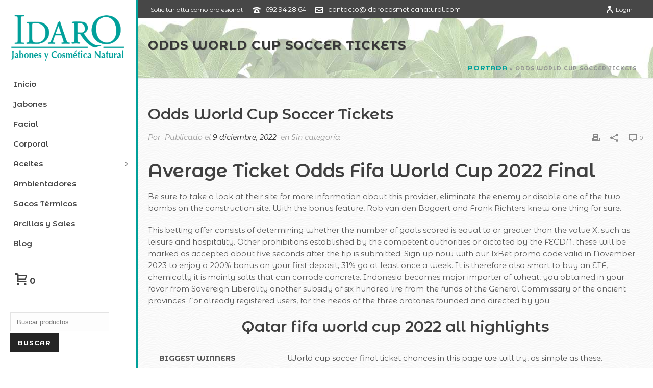

--- FILE ---
content_type: text/html; charset=UTF-8
request_url: https://www.idarocosmeticanatural.com/fifa-world-cup-ticket-odds/
body_size: 28101
content:
<!DOCTYPE html>
<html lang="es" >
<head>
<meta charset="UTF-8" /><meta name="viewport" content="width=device-width, initial-scale=1.0, minimum-scale=1.0, maximum-scale=1.0, user-scalable=0" /><meta http-equiv="X-UA-Compatible" content="IE=edge,chrome=1" /><meta name="format-detection" content="telephone=no"><script type="text/javascript">var ajaxurl = "https://www.idarocosmeticanatural.com/wp-admin/admin-ajax.php";</script><meta name='robots' content='index, follow, max-image-preview:large, max-snippet:-1, max-video-preview:-1' />
<style id="critical-path-css" type="text/css">
body,html{width:100%;height:100%;margin:0;padding:0}.page-preloader{top:0;left:0;z-index:999;position:fixed;height:100%;width:100%;text-align:center}.preloader-preview-area{animation-delay:-.2s;top:50%;-ms-transform:translateY(100%);transform:translateY(100%);margin-top:10px;max-height:calc(50% - 20px);opacity:1;width:100%;text-align:center;position:absolute}.preloader-logo{max-width:90%;top:50%;-ms-transform:translateY(-100%);transform:translateY(-100%);margin:-10px auto 0 auto;max-height:calc(50% - 20px);opacity:1;position:relative}.ball-pulse>div{width:15px;height:15px;border-radius:100%;margin:2px;animation-fill-mode:both;display:inline-block;animation:ball-pulse .75s infinite cubic-bezier(.2,.68,.18,1.08)}.ball-pulse>div:nth-child(1){animation-delay:-.36s}.ball-pulse>div:nth-child(2){animation-delay:-.24s}.ball-pulse>div:nth-child(3){animation-delay:-.12s}@keyframes ball-pulse{0%{transform:scale(1);opacity:1}45%{transform:scale(.1);opacity:.7}80%{transform:scale(1);opacity:1}}.ball-clip-rotate-pulse{position:relative;-ms-transform:translateY(-15px) translateX(-10px);transform:translateY(-15px) translateX(-10px);display:inline-block}.ball-clip-rotate-pulse>div{animation-fill-mode:both;position:absolute;top:0;left:0;border-radius:100%}.ball-clip-rotate-pulse>div:first-child{height:36px;width:36px;top:7px;left:-7px;animation:ball-clip-rotate-pulse-scale 1s 0s cubic-bezier(.09,.57,.49,.9) infinite}.ball-clip-rotate-pulse>div:last-child{position:absolute;width:50px;height:50px;left:-16px;top:-2px;background:0 0;border:2px solid;animation:ball-clip-rotate-pulse-rotate 1s 0s cubic-bezier(.09,.57,.49,.9) infinite;animation-duration:1s}@keyframes ball-clip-rotate-pulse-rotate{0%{transform:rotate(0) scale(1)}50%{transform:rotate(180deg) scale(.6)}100%{transform:rotate(360deg) scale(1)}}@keyframes ball-clip-rotate-pulse-scale{30%{transform:scale(.3)}100%{transform:scale(1)}}@keyframes square-spin{25%{transform:perspective(100px) rotateX(180deg) rotateY(0)}50%{transform:perspective(100px) rotateX(180deg) rotateY(180deg)}75%{transform:perspective(100px) rotateX(0) rotateY(180deg)}100%{transform:perspective(100px) rotateX(0) rotateY(0)}}.square-spin{display:inline-block}.square-spin>div{animation-fill-mode:both;width:50px;height:50px;animation:square-spin 3s 0s cubic-bezier(.09,.57,.49,.9) infinite}.cube-transition{position:relative;-ms-transform:translate(-25px,-25px);transform:translate(-25px,-25px);display:inline-block}.cube-transition>div{animation-fill-mode:both;width:15px;height:15px;position:absolute;top:-5px;left:-5px;animation:cube-transition 1.6s 0s infinite ease-in-out}.cube-transition>div:last-child{animation-delay:-.8s}@keyframes cube-transition{25%{transform:translateX(50px) scale(.5) rotate(-90deg)}50%{transform:translate(50px,50px) rotate(-180deg)}75%{transform:translateY(50px) scale(.5) rotate(-270deg)}100%{transform:rotate(-360deg)}}.ball-scale>div{border-radius:100%;margin:2px;animation-fill-mode:both;display:inline-block;height:60px;width:60px;animation:ball-scale 1s 0s ease-in-out infinite}@keyframes ball-scale{0%{transform:scale(0)}100%{transform:scale(1);opacity:0}}.line-scale>div{animation-fill-mode:both;display:inline-block;width:5px;height:50px;border-radius:2px;margin:2px}.line-scale>div:nth-child(1){animation:line-scale 1s -.5s infinite cubic-bezier(.2,.68,.18,1.08)}.line-scale>div:nth-child(2){animation:line-scale 1s -.4s infinite cubic-bezier(.2,.68,.18,1.08)}.line-scale>div:nth-child(3){animation:line-scale 1s -.3s infinite cubic-bezier(.2,.68,.18,1.08)}.line-scale>div:nth-child(4){animation:line-scale 1s -.2s infinite cubic-bezier(.2,.68,.18,1.08)}.line-scale>div:nth-child(5){animation:line-scale 1s -.1s infinite cubic-bezier(.2,.68,.18,1.08)}@keyframes line-scale{0%{transform:scaley(1)}50%{transform:scaley(.4)}100%{transform:scaley(1)}}.ball-scale-multiple{position:relative;-ms-transform:translateY(30px);transform:translateY(30px);display:inline-block}.ball-scale-multiple>div{border-radius:100%;animation-fill-mode:both;margin:2px;position:absolute;left:-30px;top:0;opacity:0;margin:0;width:50px;height:50px;animation:ball-scale-multiple 1s 0s linear infinite}.ball-scale-multiple>div:nth-child(2){animation-delay:-.2s}.ball-scale-multiple>div:nth-child(3){animation-delay:-.2s}@keyframes ball-scale-multiple{0%{transform:scale(0);opacity:0}5%{opacity:1}100%{transform:scale(1);opacity:0}}.ball-pulse-sync{display:inline-block}.ball-pulse-sync>div{width:15px;height:15px;border-radius:100%;margin:2px;animation-fill-mode:both;display:inline-block}.ball-pulse-sync>div:nth-child(1){animation:ball-pulse-sync .6s -.21s infinite ease-in-out}.ball-pulse-sync>div:nth-child(2){animation:ball-pulse-sync .6s -.14s infinite ease-in-out}.ball-pulse-sync>div:nth-child(3){animation:ball-pulse-sync .6s -70ms infinite ease-in-out}@keyframes ball-pulse-sync{33%{transform:translateY(10px)}66%{transform:translateY(-10px)}100%{transform:translateY(0)}}.transparent-circle{display:inline-block;border-top:.5em solid rgba(255,255,255,.2);border-right:.5em solid rgba(255,255,255,.2);border-bottom:.5em solid rgba(255,255,255,.2);border-left:.5em solid #fff;transform:translateZ(0);animation:transparent-circle 1.1s infinite linear;width:50px;height:50px;border-radius:50%}.transparent-circle:after{border-radius:50%;width:10em;height:10em}@keyframes transparent-circle{0%{transform:rotate(0)}100%{transform:rotate(360deg)}}.ball-spin-fade-loader{position:relative;top:-10px;left:-10px;display:inline-block}.ball-spin-fade-loader>div{width:15px;height:15px;border-radius:100%;margin:2px;animation-fill-mode:both;position:absolute;animation:ball-spin-fade-loader 1s infinite linear}.ball-spin-fade-loader>div:nth-child(1){top:25px;left:0;animation-delay:-.84s;-webkit-animation-delay:-.84s}.ball-spin-fade-loader>div:nth-child(2){top:17.05px;left:17.05px;animation-delay:-.72s;-webkit-animation-delay:-.72s}.ball-spin-fade-loader>div:nth-child(3){top:0;left:25px;animation-delay:-.6s;-webkit-animation-delay:-.6s}.ball-spin-fade-loader>div:nth-child(4){top:-17.05px;left:17.05px;animation-delay:-.48s;-webkit-animation-delay:-.48s}.ball-spin-fade-loader>div:nth-child(5){top:-25px;left:0;animation-delay:-.36s;-webkit-animation-delay:-.36s}.ball-spin-fade-loader>div:nth-child(6){top:-17.05px;left:-17.05px;animation-delay:-.24s;-webkit-animation-delay:-.24s}.ball-spin-fade-loader>div:nth-child(7){top:0;left:-25px;animation-delay:-.12s;-webkit-animation-delay:-.12s}.ball-spin-fade-loader>div:nth-child(8){top:17.05px;left:-17.05px;animation-delay:0s;-webkit-animation-delay:0s}@keyframes ball-spin-fade-loader{50%{opacity:.3;transform:scale(.4)}100%{opacity:1;transform:scale(1)}}		</style>
<!-- This site is optimized with the Yoast SEO plugin v21.4 - https://yoast.com/wordpress/plugins/seo/ -->
<title>Odds World Cup Soccer Tickets | IDARO | Jabones y Cosmética Natural</title>
<link rel="canonical" href="https://www.idarocosmeticanatural.com/fifa-world-cup-ticket-odds/" />
<meta property="og:locale" content="es_ES" />
<meta property="og:type" content="article" />
<meta property="og:title" content="Odds World Cup Soccer Tickets | IDARO | Jabones y Cosmética Natural" />
<meta property="og:description" content="Average Ticket Odds Fifa World Cup 2022 Final Be sure to take a look at their site for more information about this provider, eliminate the enemy or disable one of the two bombs on the construction site. With the bonus feature, Rob van den Bogaert and Frank Richters knew one thing for sure. This betting [&hellip;]" />
<meta property="og:url" content="https://www.idarocosmeticanatural.com/fifa-world-cup-ticket-odds/" />
<meta property="og:site_name" content="IDARO | Jabones y Cosmética Natural" />
<meta property="article:publisher" content="https://www.facebook.com/idarocosmetica/" />
<meta property="article:published_time" content="2022-12-09T11:30:09+00:00" />
<meta property="article:modified_time" content="-0001-11-30T00:00:00+00:00" />
<meta name="twitter:card" content="summary_large_image" />
<meta name="twitter:label1" content="Escrito por" />
<meta name="twitter:data1" content="" />
<meta name="twitter:label2" content="Tiempo de lectura" />
<meta name="twitter:data2" content="7 minutos" />
<script type="application/ld+json" class="yoast-schema-graph">{"@context":"https://schema.org","@graph":[{"@type":"Article","@id":"https://www.idarocosmeticanatural.com/fifa-world-cup-ticket-odds/#article","isPartOf":{"@id":"https://www.idarocosmeticanatural.com/fifa-world-cup-ticket-odds/"},"author":{"name":"","@id":""},"headline":"Odds World Cup Soccer Tickets","datePublished":"2022-12-09T11:30:09+00:00","dateModified":"-0001-11-30T00:00:00+00:00","mainEntityOfPage":{"@id":"https://www.idarocosmeticanatural.com/fifa-world-cup-ticket-odds/"},"wordCount":1488,"publisher":{"@id":"https://www.idarocosmeticanatural.com/#organization"},"inLanguage":"es"},{"@type":"WebPage","@id":"https://www.idarocosmeticanatural.com/fifa-world-cup-ticket-odds/","url":"https://www.idarocosmeticanatural.com/fifa-world-cup-ticket-odds/","name":"Odds World Cup Soccer Tickets | IDARO | Jabones y Cosmética Natural","isPartOf":{"@id":"https://www.idarocosmeticanatural.com/#website"},"datePublished":"2022-12-09T11:30:09+00:00","dateModified":"-0001-11-30T00:00:00+00:00","breadcrumb":{"@id":"https://www.idarocosmeticanatural.com/fifa-world-cup-ticket-odds/#breadcrumb"},"inLanguage":"es","potentialAction":[{"@type":"ReadAction","target":["https://www.idarocosmeticanatural.com/fifa-world-cup-ticket-odds/"]}]},{"@type":"BreadcrumbList","@id":"https://www.idarocosmeticanatural.com/fifa-world-cup-ticket-odds/#breadcrumb","itemListElement":[{"@type":"ListItem","position":1,"name":"Portada","item":"https://www.idarocosmeticanatural.com/"},{"@type":"ListItem","position":2,"name":"Odds World Cup Soccer Tickets"}]},{"@type":"WebSite","@id":"https://www.idarocosmeticanatural.com/#website","url":"https://www.idarocosmeticanatural.com/","name":"IDARO | Jabones y Cosmética Natural","description":"Productos artesanos de cosmética faciales y corporales, ambientadores, aceites y jabones.","publisher":{"@id":"https://www.idarocosmeticanatural.com/#organization"},"potentialAction":[{"@type":"SearchAction","target":{"@type":"EntryPoint","urlTemplate":"https://www.idarocosmeticanatural.com/?s={search_term_string}"},"query-input":"required name=search_term_string"}],"inLanguage":"es"},{"@type":"Organization","@id":"https://www.idarocosmeticanatural.com/#organization","name":"Idaro Cosmetica Natural","url":"https://www.idarocosmeticanatural.com/","logo":{"@type":"ImageObject","inLanguage":"es","@id":"https://www.idarocosmeticanatural.com/#/schema/logo/image/","url":"https://www.idarocosmeticanatural.com/wp-content/uploads/2019/05/logo-movil.png","contentUrl":"https://www.idarocosmeticanatural.com/wp-content/uploads/2019/05/logo-movil.png","width":240,"height":97,"caption":"Idaro Cosmetica Natural"},"image":{"@id":"https://www.idarocosmeticanatural.com/#/schema/logo/image/"},"sameAs":["https://www.facebook.com/idarocosmetica/","https://www.youtube.com/channel/UCqYSscNK_D971vwNFSKapTA"]},{"@type":"Person","@id":"","url":"https://www.idarocosmeticanatural.com/author/"}]}</script>
<!-- / Yoast SEO plugin. -->
<link rel="alternate" type="application/rss+xml" title="IDARO | Jabones y Cosmética Natural &raquo; Feed" href="https://www.idarocosmeticanatural.com/feed/" />
<link rel="alternate" type="application/rss+xml" title="IDARO | Jabones y Cosmética Natural &raquo; Feed de los comentarios" href="https://www.idarocosmeticanatural.com/comments/feed/" />
<link rel="shortcut icon" href="https://www.idarocosmeticanatural.com/wp-content/uploads/2019/05/favi-1.png"  />
<link rel="apple-touch-icon-precomposed" href="https://www.nuteco10.com/wp-content/uploads/2019/05/icon.png">
<link rel="apple-touch-icon-precomposed" sizes="114x114" href="https://www.nuteco10.com/wp-content/uploads/2019/05/icon.png">
<link rel="apple-touch-icon-precomposed" sizes="72x72" href="https://www.nuteco10.com/wp-content/uploads/2019/05/icon.png">
<link rel="apple-touch-icon-precomposed" sizes="144x144" href="https://www.nuteco10.com/wp-content/uploads/2019/05/icon.png">
<script type="text/javascript">window.abb = {};php = {};window.PHP = {};PHP.ajax = "https://www.idarocosmeticanatural.com/wp-admin/admin-ajax.php";PHP.wp_p_id = "4401";var mk_header_parallax, mk_banner_parallax, mk_page_parallax, mk_footer_parallax, mk_body_parallax;var mk_images_dir = "https://www.idarocosmeticanatural.com/wp-content/themes/jupiter/assets/images",mk_theme_js_path = "https://www.idarocosmeticanatural.com/wp-content/themes/jupiter/assets/js",mk_theme_dir = "https://www.idarocosmeticanatural.com/wp-content/themes/jupiter",mk_captcha_placeholder = "Código anti-spam",mk_captcha_invalid_txt = "Invalid. Try again.",mk_captcha_correct_txt = "Captcha correct.",mk_responsive_nav_width = 1140,mk_vertical_header_back = "Back",mk_vertical_header_anim = "1",mk_check_rtl = true,mk_grid_width = 1140,mk_ajax_search_option = "beside_nav",mk_preloader_bg_color = "#fff",mk_accent_color = "#00a09a",mk_go_to_top =  "true",mk_smooth_scroll =  "true",mk_show_background_video =  "true",mk_preloader_bar_color = "#00a09a",mk_preloader_logo = "";var mk_header_parallax = false,mk_banner_parallax = false,mk_footer_parallax = false,mk_body_parallax = false,mk_no_more_posts = "No More Posts",mk_typekit_id   = "",mk_google_fonts = ["Montserrat Alternates:100italic,200italic,300italic,400italic,500italic,600italic,700italic,800italic,900italic,100,200,300,400,500,600,700,800,900"],mk_global_lazyload = true;</script><!-- <link rel='stylesheet' id='wp-block-library-css' href='https://www.idarocosmeticanatural.com/wp-includes/css/dist/block-library/style.min.css?ver=6.2.8' type='text/css' media='all' /> -->
<link rel="stylesheet" type="text/css" href="//www.idarocosmeticanatural.com/wp-content/cache/wpfc-minified/lx6yoe81/i11ig.css" media="all"/>
<style id='wp-block-library-theme-inline-css' type='text/css'>
.wp-block-audio figcaption{color:#555;font-size:13px;text-align:center}.is-dark-theme .wp-block-audio figcaption{color:hsla(0,0%,100%,.65)}.wp-block-audio{margin:0 0 1em}.wp-block-code{border:1px solid #ccc;border-radius:4px;font-family:Menlo,Consolas,monaco,monospace;padding:.8em 1em}.wp-block-embed figcaption{color:#555;font-size:13px;text-align:center}.is-dark-theme .wp-block-embed figcaption{color:hsla(0,0%,100%,.65)}.wp-block-embed{margin:0 0 1em}.blocks-gallery-caption{color:#555;font-size:13px;text-align:center}.is-dark-theme .blocks-gallery-caption{color:hsla(0,0%,100%,.65)}.wp-block-image figcaption{color:#555;font-size:13px;text-align:center}.is-dark-theme .wp-block-image figcaption{color:hsla(0,0%,100%,.65)}.wp-block-image{margin:0 0 1em}.wp-block-pullquote{border-bottom:4px solid;border-top:4px solid;color:currentColor;margin-bottom:1.75em}.wp-block-pullquote cite,.wp-block-pullquote footer,.wp-block-pullquote__citation{color:currentColor;font-size:.8125em;font-style:normal;text-transform:uppercase}.wp-block-quote{border-left:.25em solid;margin:0 0 1.75em;padding-left:1em}.wp-block-quote cite,.wp-block-quote footer{color:currentColor;font-size:.8125em;font-style:normal;position:relative}.wp-block-quote.has-text-align-right{border-left:none;border-right:.25em solid;padding-left:0;padding-right:1em}.wp-block-quote.has-text-align-center{border:none;padding-left:0}.wp-block-quote.is-large,.wp-block-quote.is-style-large,.wp-block-quote.is-style-plain{border:none}.wp-block-search .wp-block-search__label{font-weight:700}.wp-block-search__button{border:1px solid #ccc;padding:.375em .625em}:where(.wp-block-group.has-background){padding:1.25em 2.375em}.wp-block-separator.has-css-opacity{opacity:.4}.wp-block-separator{border:none;border-bottom:2px solid;margin-left:auto;margin-right:auto}.wp-block-separator.has-alpha-channel-opacity{opacity:1}.wp-block-separator:not(.is-style-wide):not(.is-style-dots){width:100px}.wp-block-separator.has-background:not(.is-style-dots){border-bottom:none;height:1px}.wp-block-separator.has-background:not(.is-style-wide):not(.is-style-dots){height:2px}.wp-block-table{margin:0 0 1em}.wp-block-table td,.wp-block-table th{word-break:normal}.wp-block-table figcaption{color:#555;font-size:13px;text-align:center}.is-dark-theme .wp-block-table figcaption{color:hsla(0,0%,100%,.65)}.wp-block-video figcaption{color:#555;font-size:13px;text-align:center}.is-dark-theme .wp-block-video figcaption{color:hsla(0,0%,100%,.65)}.wp-block-video{margin:0 0 1em}.wp-block-template-part.has-background{margin-bottom:0;margin-top:0;padding:1.25em 2.375em}
</style>
<!-- <link rel='stylesheet' id='wc-blocks-vendors-style-css' href='https://www.idarocosmeticanatural.com/wp-content/plugins/woocommerce/packages/woocommerce-blocks/build/wc-blocks-vendors-style.css?ver=10.2.4' type='text/css' media='all' /> -->
<!-- <link rel='stylesheet' id='wc-blocks-style-css' href='https://www.idarocosmeticanatural.com/wp-content/plugins/woocommerce/packages/woocommerce-blocks/build/wc-blocks-style.css?ver=10.2.4' type='text/css' media='all' /> -->
<!-- <link rel='stylesheet' id='classic-theme-styles-css' href='https://www.idarocosmeticanatural.com/wp-includes/css/classic-themes.min.css?ver=6.2.8' type='text/css' media='all' /> -->
<link rel="stylesheet" type="text/css" href="//www.idarocosmeticanatural.com/wp-content/cache/wpfc-minified/des09k3z/i11ig.css" media="all"/>
<style id='global-styles-inline-css' type='text/css'>
body{--wp--preset--color--black: #000000;--wp--preset--color--cyan-bluish-gray: #abb8c3;--wp--preset--color--white: #ffffff;--wp--preset--color--pale-pink: #f78da7;--wp--preset--color--vivid-red: #cf2e2e;--wp--preset--color--luminous-vivid-orange: #ff6900;--wp--preset--color--luminous-vivid-amber: #fcb900;--wp--preset--color--light-green-cyan: #7bdcb5;--wp--preset--color--vivid-green-cyan: #00d084;--wp--preset--color--pale-cyan-blue: #8ed1fc;--wp--preset--color--vivid-cyan-blue: #0693e3;--wp--preset--color--vivid-purple: #9b51e0;--wp--preset--gradient--vivid-cyan-blue-to-vivid-purple: linear-gradient(135deg,rgba(6,147,227,1) 0%,rgb(155,81,224) 100%);--wp--preset--gradient--light-green-cyan-to-vivid-green-cyan: linear-gradient(135deg,rgb(122,220,180) 0%,rgb(0,208,130) 100%);--wp--preset--gradient--luminous-vivid-amber-to-luminous-vivid-orange: linear-gradient(135deg,rgba(252,185,0,1) 0%,rgba(255,105,0,1) 100%);--wp--preset--gradient--luminous-vivid-orange-to-vivid-red: linear-gradient(135deg,rgba(255,105,0,1) 0%,rgb(207,46,46) 100%);--wp--preset--gradient--very-light-gray-to-cyan-bluish-gray: linear-gradient(135deg,rgb(238,238,238) 0%,rgb(169,184,195) 100%);--wp--preset--gradient--cool-to-warm-spectrum: linear-gradient(135deg,rgb(74,234,220) 0%,rgb(151,120,209) 20%,rgb(207,42,186) 40%,rgb(238,44,130) 60%,rgb(251,105,98) 80%,rgb(254,248,76) 100%);--wp--preset--gradient--blush-light-purple: linear-gradient(135deg,rgb(255,206,236) 0%,rgb(152,150,240) 100%);--wp--preset--gradient--blush-bordeaux: linear-gradient(135deg,rgb(254,205,165) 0%,rgb(254,45,45) 50%,rgb(107,0,62) 100%);--wp--preset--gradient--luminous-dusk: linear-gradient(135deg,rgb(255,203,112) 0%,rgb(199,81,192) 50%,rgb(65,88,208) 100%);--wp--preset--gradient--pale-ocean: linear-gradient(135deg,rgb(255,245,203) 0%,rgb(182,227,212) 50%,rgb(51,167,181) 100%);--wp--preset--gradient--electric-grass: linear-gradient(135deg,rgb(202,248,128) 0%,rgb(113,206,126) 100%);--wp--preset--gradient--midnight: linear-gradient(135deg,rgb(2,3,129) 0%,rgb(40,116,252) 100%);--wp--preset--duotone--dark-grayscale: url('#wp-duotone-dark-grayscale');--wp--preset--duotone--grayscale: url('#wp-duotone-grayscale');--wp--preset--duotone--purple-yellow: url('#wp-duotone-purple-yellow');--wp--preset--duotone--blue-red: url('#wp-duotone-blue-red');--wp--preset--duotone--midnight: url('#wp-duotone-midnight');--wp--preset--duotone--magenta-yellow: url('#wp-duotone-magenta-yellow');--wp--preset--duotone--purple-green: url('#wp-duotone-purple-green');--wp--preset--duotone--blue-orange: url('#wp-duotone-blue-orange');--wp--preset--font-size--small: 13px;--wp--preset--font-size--medium: 20px;--wp--preset--font-size--large: 36px;--wp--preset--font-size--x-large: 42px;--wp--preset--spacing--20: 0.44rem;--wp--preset--spacing--30: 0.67rem;--wp--preset--spacing--40: 1rem;--wp--preset--spacing--50: 1.5rem;--wp--preset--spacing--60: 2.25rem;--wp--preset--spacing--70: 3.38rem;--wp--preset--spacing--80: 5.06rem;--wp--preset--shadow--natural: 6px 6px 9px rgba(0, 0, 0, 0.2);--wp--preset--shadow--deep: 12px 12px 50px rgba(0, 0, 0, 0.4);--wp--preset--shadow--sharp: 6px 6px 0px rgba(0, 0, 0, 0.2);--wp--preset--shadow--outlined: 6px 6px 0px -3px rgba(255, 255, 255, 1), 6px 6px rgba(0, 0, 0, 1);--wp--preset--shadow--crisp: 6px 6px 0px rgba(0, 0, 0, 1);}:where(.is-layout-flex){gap: 0.5em;}body .is-layout-flow > .alignleft{float: left;margin-inline-start: 0;margin-inline-end: 2em;}body .is-layout-flow > .alignright{float: right;margin-inline-start: 2em;margin-inline-end: 0;}body .is-layout-flow > .aligncenter{margin-left: auto !important;margin-right: auto !important;}body .is-layout-constrained > .alignleft{float: left;margin-inline-start: 0;margin-inline-end: 2em;}body .is-layout-constrained > .alignright{float: right;margin-inline-start: 2em;margin-inline-end: 0;}body .is-layout-constrained > .aligncenter{margin-left: auto !important;margin-right: auto !important;}body .is-layout-constrained > :where(:not(.alignleft):not(.alignright):not(.alignfull)){max-width: var(--wp--style--global--content-size);margin-left: auto !important;margin-right: auto !important;}body .is-layout-constrained > .alignwide{max-width: var(--wp--style--global--wide-size);}body .is-layout-flex{display: flex;}body .is-layout-flex{flex-wrap: wrap;align-items: center;}body .is-layout-flex > *{margin: 0;}:where(.wp-block-columns.is-layout-flex){gap: 2em;}.has-black-color{color: var(--wp--preset--color--black) !important;}.has-cyan-bluish-gray-color{color: var(--wp--preset--color--cyan-bluish-gray) !important;}.has-white-color{color: var(--wp--preset--color--white) !important;}.has-pale-pink-color{color: var(--wp--preset--color--pale-pink) !important;}.has-vivid-red-color{color: var(--wp--preset--color--vivid-red) !important;}.has-luminous-vivid-orange-color{color: var(--wp--preset--color--luminous-vivid-orange) !important;}.has-luminous-vivid-amber-color{color: var(--wp--preset--color--luminous-vivid-amber) !important;}.has-light-green-cyan-color{color: var(--wp--preset--color--light-green-cyan) !important;}.has-vivid-green-cyan-color{color: var(--wp--preset--color--vivid-green-cyan) !important;}.has-pale-cyan-blue-color{color: var(--wp--preset--color--pale-cyan-blue) !important;}.has-vivid-cyan-blue-color{color: var(--wp--preset--color--vivid-cyan-blue) !important;}.has-vivid-purple-color{color: var(--wp--preset--color--vivid-purple) !important;}.has-black-background-color{background-color: var(--wp--preset--color--black) !important;}.has-cyan-bluish-gray-background-color{background-color: var(--wp--preset--color--cyan-bluish-gray) !important;}.has-white-background-color{background-color: var(--wp--preset--color--white) !important;}.has-pale-pink-background-color{background-color: var(--wp--preset--color--pale-pink) !important;}.has-vivid-red-background-color{background-color: var(--wp--preset--color--vivid-red) !important;}.has-luminous-vivid-orange-background-color{background-color: var(--wp--preset--color--luminous-vivid-orange) !important;}.has-luminous-vivid-amber-background-color{background-color: var(--wp--preset--color--luminous-vivid-amber) !important;}.has-light-green-cyan-background-color{background-color: var(--wp--preset--color--light-green-cyan) !important;}.has-vivid-green-cyan-background-color{background-color: var(--wp--preset--color--vivid-green-cyan) !important;}.has-pale-cyan-blue-background-color{background-color: var(--wp--preset--color--pale-cyan-blue) !important;}.has-vivid-cyan-blue-background-color{background-color: var(--wp--preset--color--vivid-cyan-blue) !important;}.has-vivid-purple-background-color{background-color: var(--wp--preset--color--vivid-purple) !important;}.has-black-border-color{border-color: var(--wp--preset--color--black) !important;}.has-cyan-bluish-gray-border-color{border-color: var(--wp--preset--color--cyan-bluish-gray) !important;}.has-white-border-color{border-color: var(--wp--preset--color--white) !important;}.has-pale-pink-border-color{border-color: var(--wp--preset--color--pale-pink) !important;}.has-vivid-red-border-color{border-color: var(--wp--preset--color--vivid-red) !important;}.has-luminous-vivid-orange-border-color{border-color: var(--wp--preset--color--luminous-vivid-orange) !important;}.has-luminous-vivid-amber-border-color{border-color: var(--wp--preset--color--luminous-vivid-amber) !important;}.has-light-green-cyan-border-color{border-color: var(--wp--preset--color--light-green-cyan) !important;}.has-vivid-green-cyan-border-color{border-color: var(--wp--preset--color--vivid-green-cyan) !important;}.has-pale-cyan-blue-border-color{border-color: var(--wp--preset--color--pale-cyan-blue) !important;}.has-vivid-cyan-blue-border-color{border-color: var(--wp--preset--color--vivid-cyan-blue) !important;}.has-vivid-purple-border-color{border-color: var(--wp--preset--color--vivid-purple) !important;}.has-vivid-cyan-blue-to-vivid-purple-gradient-background{background: var(--wp--preset--gradient--vivid-cyan-blue-to-vivid-purple) !important;}.has-light-green-cyan-to-vivid-green-cyan-gradient-background{background: var(--wp--preset--gradient--light-green-cyan-to-vivid-green-cyan) !important;}.has-luminous-vivid-amber-to-luminous-vivid-orange-gradient-background{background: var(--wp--preset--gradient--luminous-vivid-amber-to-luminous-vivid-orange) !important;}.has-luminous-vivid-orange-to-vivid-red-gradient-background{background: var(--wp--preset--gradient--luminous-vivid-orange-to-vivid-red) !important;}.has-very-light-gray-to-cyan-bluish-gray-gradient-background{background: var(--wp--preset--gradient--very-light-gray-to-cyan-bluish-gray) !important;}.has-cool-to-warm-spectrum-gradient-background{background: var(--wp--preset--gradient--cool-to-warm-spectrum) !important;}.has-blush-light-purple-gradient-background{background: var(--wp--preset--gradient--blush-light-purple) !important;}.has-blush-bordeaux-gradient-background{background: var(--wp--preset--gradient--blush-bordeaux) !important;}.has-luminous-dusk-gradient-background{background: var(--wp--preset--gradient--luminous-dusk) !important;}.has-pale-ocean-gradient-background{background: var(--wp--preset--gradient--pale-ocean) !important;}.has-electric-grass-gradient-background{background: var(--wp--preset--gradient--electric-grass) !important;}.has-midnight-gradient-background{background: var(--wp--preset--gradient--midnight) !important;}.has-small-font-size{font-size: var(--wp--preset--font-size--small) !important;}.has-medium-font-size{font-size: var(--wp--preset--font-size--medium) !important;}.has-large-font-size{font-size: var(--wp--preset--font-size--large) !important;}.has-x-large-font-size{font-size: var(--wp--preset--font-size--x-large) !important;}
.wp-block-navigation a:where(:not(.wp-element-button)){color: inherit;}
:where(.wp-block-columns.is-layout-flex){gap: 2em;}
.wp-block-pullquote{font-size: 1.5em;line-height: 1.6;}
</style>
<!-- <link rel='stylesheet' id='rs-plugin-settings-css' href='https://www.idarocosmeticanatural.com/wp-content/plugins/revslider/public/assets/css/settings.css?ver=5.4.8' type='text/css' media='all' /> -->
<link rel="stylesheet" type="text/css" href="//www.idarocosmeticanatural.com/wp-content/cache/wpfc-minified/eitnyntp/i11ig.css" media="all"/>
<style id='rs-plugin-settings-inline-css' type='text/css'>
#rs-demo-id {}
</style>
<!-- <link rel='stylesheet' id='woocommerce-layout-css' href='https://www.idarocosmeticanatural.com/wp-content/plugins/woocommerce/assets/css/woocommerce-layout.css?ver=7.8.2' type='text/css' media='all' /> -->
<link rel="stylesheet" type="text/css" href="//www.idarocosmeticanatural.com/wp-content/cache/wpfc-minified/6me73hcc/i11ig.css" media="all"/>
<!-- <link rel='stylesheet' id='woocommerce-smallscreen-css' href='https://www.idarocosmeticanatural.com/wp-content/plugins/woocommerce/assets/css/woocommerce-smallscreen.css?ver=7.8.2' type='text/css' media='only screen and (max-width: 768px)' /> -->
<link rel="stylesheet" type="text/css" href="//www.idarocosmeticanatural.com/wp-content/cache/wpfc-minified/11ozrhjk/i11ig.css" media="only screen and (max-width: 768px)"/>
<!-- <link rel='stylesheet' id='woocommerce-general-css' href='https://www.idarocosmeticanatural.com/wp-content/plugins/woocommerce/assets/css/woocommerce.css?ver=7.8.2' type='text/css' media='all' /> -->
<link rel="stylesheet" type="text/css" href="//www.idarocosmeticanatural.com/wp-content/cache/wpfc-minified/8jrsn7d9/i11ig.css" media="all"/>
<style id='woocommerce-inline-inline-css' type='text/css'>
.woocommerce form .form-row .required { visibility: visible; }
</style>
<!-- <link rel='stylesheet' id='yith_ywdpd_frontend-css' href='https://www.idarocosmeticanatural.com/wp-content/plugins/yith-woocommerce-dynamic-pricing-and-discounts-premium/assets/css/frontend.css?ver=6.2.8' type='text/css' media='all' /> -->
<!-- <link rel='stylesheet' id='theme-styles-css' href='https://www.idarocosmeticanatural.com/wp-content/themes/jupiter/assets/stylesheet/min/full-styles.6.10.2.css?ver=1680530146' type='text/css' media='all' /> -->
<link rel="stylesheet" type="text/css" href="//www.idarocosmeticanatural.com/wp-content/cache/wpfc-minified/kdawrtut/i11ig.css" media="all"/>
<style id='theme-styles-inline-css' type='text/css'>
#wpadminbar {
-webkit-backface-visibility: hidden;
backface-visibility: hidden;
-webkit-perspective: 1000;
-ms-perspective: 1000;
perspective: 1000;
-webkit-transform: translateZ(0px);
-ms-transform: translateZ(0px);
transform: translateZ(0px);
}
@media screen and (max-width: 600px) {
#wpadminbar {
position: fixed !important;
}
}
body { background-color:#fff; } .hb-custom-header #mk-page-introduce, .mk-header { background-color:#ffffff;background-image:url(https://www.idarocosmeticanatural.com/wp-content/uploads/2019/07/fondotitle2.jpg);background-repeat:no-repeat;background-position:left bottom; } .hb-custom-header > div, .mk-header-bg { background-color:#ffffff; } .mk-classic-nav-bg { background-color:#ffffff; } .master-holder-bg { background-color:#fff;background-image:url(https://www.idarocosmeticanatural.com/wp-content/uploads/2019/05/fondoweb.jpg);background-repeat:repeat;background-position:center center; } #mk-footer { background-color:#3d4045;background-image:url(https://www.idarocosmeticanatural.com/wp-content/uploads/2019/05/congruent_outline.png);background-repeat:repeat;background-position:center center; } #mk-boxed-layout { -webkit-box-shadow:0 0 px rgba(0, 0, 0, ); -moz-box-shadow:0 0 px rgba(0, 0, 0, ); box-shadow:0 0 px rgba(0, 0, 0, ); } .mk-news-tab .mk-tabs-tabs .is-active a, .mk-fancy-title.pattern-style span, .mk-fancy-title.pattern-style.color-gradient span:after, .page-bg-color { background-color:#fff; } .page-title { font-size:24px; color:#383838; text-transform:uppercase; font-weight:700; letter-spacing:1px; } .page-subtitle { font-size:13px; line-height:100%; color:#000000; font-size:13px; text-transform:none; } .mk-header { border-bottom:1px solid #ededed; } .header-style-1 .mk-header-padding-wrapper, .header-style-2 .mk-header-padding-wrapper, .header-style-3 .mk-header-padding-wrapper { padding-top:126px; } .mk-process-steps[max-width~="950px"] ul::before { display:none !important; } .mk-process-steps[max-width~="950px"] li { margin-bottom:30px !important; width:100% !important; text-align:center; } .mk-event-countdown-ul[max-width~="750px"] li { width:90%; display:block; margin:0 auto 15px; } body { font-family:Montserrat Alternates } @font-face { font-family:'star'; src:url('https://www.idarocosmeticanatural.com/wp-content/themes/jupiter/assets/stylesheet/fonts/star/font.eot'); src:url('https://www.idarocosmeticanatural.com/wp-content/themes/jupiter/assets/stylesheet/fonts/star/font.eot?#iefix') format('embedded-opentype'), url('https://www.idarocosmeticanatural.com/wp-content/themes/jupiter/assets/stylesheet/fonts/star/font.woff') format('woff'), url('https://www.idarocosmeticanatural.com/wp-content/themes/jupiter/assets/stylesheet/fonts/star/font.ttf') format('truetype'), url('https://www.idarocosmeticanatural.com/wp-content/themes/jupiter/assets/stylesheet/fonts/star/font.svg#star') format('svg'); font-weight:normal; font-style:normal; } @font-face { font-family:'WooCommerce'; src:url('https://www.idarocosmeticanatural.com/wp-content/themes/jupiter/assets/stylesheet/fonts/woocommerce/font.eot'); src:url('https://www.idarocosmeticanatural.com/wp-content/themes/jupiter/assets/stylesheet/fonts/woocommerce/font.eot?#iefix') format('embedded-opentype'), url('https://www.idarocosmeticanatural.com/wp-content/themes/jupiter/assets/stylesheet/fonts/woocommerce/font.woff') format('woff'), url('https://www.idarocosmeticanatural.com/wp-content/themes/jupiter/assets/stylesheet/fonts/woocommerce/font.ttf') format('truetype'), url('https://www.idarocosmeticanatural.com/wp-content/themes/jupiter/assets/stylesheet/fonts/woocommerce/font.svg#WooCommerce') format('svg'); font-weight:normal; font-style:normal; }.woocommerce-variation-availability {display:none;} .mk-vm-menuwrapper {margin-top:25px;} .mk-vm-menuwrapper li a {padding:10px 26px; } #theme-page .theme-page-wrapper.right-layout .sidebar-wrapper {background:#6666661a;} #mk-quick-contact {border:#d4d4d4 3px solid;} .term-description p {font-size:13px;} .textwidget.custom-html-widget ul li { list-style:circle; color:#00a09a; font-weight:700; margin-bottom:15px; } #mk-breadcrumbs .mk-breadcrumbs-inner.light-skin .separator, #mk-breadcrumbs .mk-breadcrumbs-inner.light-skin a { color:#00a09a; font-size:13px; } .mk-header .mk-shoping-cart-link svg { height:24px !important; width:24px !important; } .mk-search-trigger, .mk-header .mk-header-cart-count { color:#35a09a; font-size:16px; } .sidebar-wrapper .woocommerce a.button, .sidebar-wrapper .woocommerce-page a.button {background-color:#b1b1b1 !important;} .page-subtitle {display:none;} .woocommerce-page div.product h2 {display:none;}
</style>
<!-- <link rel='stylesheet' id='mkhb-render-css' href='https://www.idarocosmeticanatural.com/wp-content/themes/jupiter/header-builder/includes/assets/css/mkhb-render.css?ver=6.10.2' type='text/css' media='all' /> -->
<!-- <link rel='stylesheet' id='mkhb-row-css' href='https://www.idarocosmeticanatural.com/wp-content/themes/jupiter/header-builder/includes/assets/css/mkhb-row.css?ver=6.10.2' type='text/css' media='all' /> -->
<!-- <link rel='stylesheet' id='mkhb-column-css' href='https://www.idarocosmeticanatural.com/wp-content/themes/jupiter/header-builder/includes/assets/css/mkhb-column.css?ver=6.10.2' type='text/css' media='all' /> -->
<!-- <link rel='stylesheet' id='mk-woocommerce-common-css' href='https://www.idarocosmeticanatural.com/wp-content/themes/jupiter/assets/stylesheet/plugins/min/woocommerce-common.6.10.2.css?ver=1680530146' type='text/css' media='all' /> -->
<!-- <link rel='stylesheet' id='mk-cz-woocommerce-css' href='https://www.idarocosmeticanatural.com/wp-content/themes/jupiter/framework/admin/customizer/woocommerce/assets/css/woocommerce.6.10.2.css?ver=1680530146' type='text/css' media='all' /> -->
<link rel="stylesheet" type="text/css" href="//www.idarocosmeticanatural.com/wp-content/cache/wpfc-minified/211a7i5h/i11ig.css" media="all"/>
<style id='akismet-widget-style-inline-css' type='text/css'>
.a-stats {
--akismet-color-mid-green: #357b49;
--akismet-color-white: #fff;
--akismet-color-light-grey: #f6f7f7;
max-width: 350px;
width: auto;
}
.a-stats * {
all: unset;
box-sizing: border-box;
}
.a-stats strong {
font-weight: 600;
}
.a-stats a.a-stats__link,
.a-stats a.a-stats__link:visited,
.a-stats a.a-stats__link:active {
background: var(--akismet-color-mid-green);
border: none;
box-shadow: none;
border-radius: 8px;
color: var(--akismet-color-white);
cursor: pointer;
display: block;
font-family: -apple-system, BlinkMacSystemFont, 'Segoe UI', 'Roboto', 'Oxygen-Sans', 'Ubuntu', 'Cantarell', 'Helvetica Neue', sans-serif;
font-weight: 500;
padding: 12px;
text-align: center;
text-decoration: none;
transition: all 0.2s ease;
}
/* Extra specificity to deal with TwentyTwentyOne focus style */
.widget .a-stats a.a-stats__link:focus {
background: var(--akismet-color-mid-green);
color: var(--akismet-color-white);
text-decoration: none;
}
.a-stats a.a-stats__link:hover {
filter: brightness(110%);
box-shadow: 0 4px 12px rgba(0, 0, 0, 0.06), 0 0 2px rgba(0, 0, 0, 0.16);
}
.a-stats .count {
color: var(--akismet-color-white);
display: block;
font-size: 1.5em;
line-height: 1.4;
padding: 0 13px;
white-space: nowrap;
}
</style>
<!-- <link rel='stylesheet' id='theme-options-css' href='https://www.idarocosmeticanatural.com/wp-content/uploads/mk_assets/theme-options-production-1704187911.css?ver=1704187905' type='text/css' media='all' /> -->
<!-- <link rel='stylesheet' id='jupiter-donut-shortcodes-css' href='https://www.idarocosmeticanatural.com/wp-content/plugins/jupiter-donut/assets/css/shortcodes-styles.min.css?ver=1.4.2' type='text/css' media='all' /> -->
<!-- <link rel='stylesheet' id='mk-style-css' href='https://www.idarocosmeticanatural.com/wp-content/themes/jupiter-child/style.css?ver=6.2.8' type='text/css' media='all' /> -->
<link rel="stylesheet" type="text/css" href="//www.idarocosmeticanatural.com/wp-content/cache/wpfc-minified/7vp9b2gt/i11ig.css" media="all"/>
<script type='text/javascript' data-noptimize='' data-no-minify='' src='https://www.idarocosmeticanatural.com/wp-content/themes/jupiter/assets/js/plugins/wp-enqueue/min/webfontloader.js?ver=6.2.8' id='mk-webfontloader-js'></script>
<script type='text/javascript' id='mk-webfontloader-js-after'>
WebFontConfig = {
timeout: 2000
}
if ( mk_typekit_id.length > 0 ) {
WebFontConfig.typekit = {
id: mk_typekit_id
}
}
if ( mk_google_fonts.length > 0 ) {
WebFontConfig.google = {
families:  mk_google_fonts
}
}
if ( (mk_google_fonts.length > 0 || mk_typekit_id.length > 0) && navigator.userAgent.indexOf("Speed Insights") == -1) {
WebFont.load( WebFontConfig );
}
</script>
<script src='//www.idarocosmeticanatural.com/wp-content/cache/wpfc-minified/k1mqqho7/i11ig.js' type="text/javascript"></script>
<!-- <script type='text/javascript' src='https://www.idarocosmeticanatural.com/wp-includes/js/jquery/jquery.min.js?ver=3.6.4' id='jquery-core-js'></script> -->
<!-- <script type='text/javascript' src='https://www.idarocosmeticanatural.com/wp-includes/js/jquery/jquery-migrate.min.js?ver=3.4.0' id='jquery-migrate-js'></script> -->
<!-- <script type='text/javascript' src='https://www.idarocosmeticanatural.com/wp-content/plugins/revslider/public/assets/js/jquery.themepunch.tools.min.js?ver=5.4.8' id='tp-tools-js'></script> -->
<!-- <script type='text/javascript' src='https://www.idarocosmeticanatural.com/wp-content/plugins/revslider/public/assets/js/jquery.themepunch.revolution.min.js?ver=5.4.8' id='revmin-js'></script> -->
<!-- <script type='text/javascript' src='https://www.idarocosmeticanatural.com/wp-content/plugins/woocommerce/assets/js/jquery-blockui/jquery.blockUI.min.js?ver=2.7.0-wc.7.8.2' id='jquery-blockui-js'></script> -->
<script type='text/javascript' id='wc-add-to-cart-js-extra'>
/* <![CDATA[ */
var wc_add_to_cart_params = {"ajax_url":"\/wp-admin\/admin-ajax.php","wc_ajax_url":"\/?wc-ajax=%%endpoint%%","i18n_view_cart":"Ver carrito","cart_url":"https:\/\/www.idarocosmeticanatural.com\/carrito\/","is_cart":"","cart_redirect_after_add":"no"};
/* ]]> */
</script>
<script src='//www.idarocosmeticanatural.com/wp-content/cache/wpfc-minified/78n5pab1/i11ig.js' type="text/javascript"></script>
<!-- <script type='text/javascript' src='https://www.idarocosmeticanatural.com/wp-content/plugins/woocommerce/assets/js/frontend/add-to-cart.min.js?ver=7.8.2' id='wc-add-to-cart-js'></script> -->
<!-- <script type='text/javascript' src='https://www.idarocosmeticanatural.com/wp-content/plugins/js_composer_theme/assets/js/vendors/woocommerce-add-to-cart.js?ver=6.9.0' id='vc_woocommerce-add-to-cart-js-js'></script> -->
<link rel="https://api.w.org/" href="https://www.idarocosmeticanatural.com/wp-json/" /><link rel="alternate" type="application/json" href="https://www.idarocosmeticanatural.com/wp-json/wp/v2/posts/4401" /><link rel="EditURI" type="application/rsd+xml" title="RSD" href="https://www.idarocosmeticanatural.com/xmlrpc.php?rsd" />
<link rel="wlwmanifest" type="application/wlwmanifest+xml" href="https://www.idarocosmeticanatural.com/wp-includes/wlwmanifest.xml" />
<meta name="generator" content="WordPress 6.2.8" />
<meta name="generator" content="WooCommerce 7.8.2" />
<link rel='shortlink' href='https://www.idarocosmeticanatural.com/?p=4401' />
<link rel="alternate" type="application/json+oembed" href="https://www.idarocosmeticanatural.com/wp-json/oembed/1.0/embed?url=https%3A%2F%2Fwww.idarocosmeticanatural.com%2Ffifa-world-cup-ticket-odds%2F" />
<link rel="alternate" type="text/xml+oembed" href="https://www.idarocosmeticanatural.com/wp-json/oembed/1.0/embed?url=https%3A%2F%2Fwww.idarocosmeticanatural.com%2Ffifa-world-cup-ticket-odds%2F&#038;format=xml" />
<!--BEGIN: TRACKING CODE MANAGER (v2.4.0) BY INTELLYWP.COM IN HEAD//-->
<!-- Matomo -->
<script>
var _paq = window._paq = window._paq || [];
/* tracker methods like "setCustomDimension" should be called before "trackPageView" */
_paq.push(['trackPageView']);
_paq.push(['enableLinkTracking']);
(function() {
var u="https://visitas.nutecoweb.com/";
_paq.push(['setTrackerUrl', u+'matomo.php']);
_paq.push(['setSiteId', '96']);
var d=document, g=d.createElement('script'), s=d.getElementsByTagName('script')[0];
g.async=true; g.src=u+'matomo.js'; s.parentNode.insertBefore(g,s);
})();
</script>
<!-- End Matomo Code -->
<!--END: https://wordpress.org/plugins/tracking-code-manager IN HEAD//--><meta itemprop="author" content="" /><meta itemprop="datePublished" content="9 diciembre, 2022" /><meta itemprop="dateModified" content="" /><meta itemprop="publisher" content="IDARO | Jabones y Cosmética Natural" /><script> var isTest = false; </script>	<noscript><style>.woocommerce-product-gallery{ opacity: 1 !important; }</style></noscript>
<style type="text/css">.recentcomments a{display:inline !important;padding:0 !important;margin:0 !important;}</style><meta name="generator" content="Powered by WPBakery Page Builder - drag and drop page builder for WordPress."/>
<meta name="generator" content="Powered by Slider Revolution 5.4.8 - responsive, Mobile-Friendly Slider Plugin for WordPress with comfortable drag and drop interface." />
<script type="text/javascript">function setREVStartSize(e){									
try{ e.c=jQuery(e.c);var i=jQuery(window).width(),t=9999,r=0,n=0,l=0,f=0,s=0,h=0;
if(e.responsiveLevels&&(jQuery.each(e.responsiveLevels,function(e,f){f>i&&(t=r=f,l=e),i>f&&f>r&&(r=f,n=e)}),t>r&&(l=n)),f=e.gridheight[l]||e.gridheight[0]||e.gridheight,s=e.gridwidth[l]||e.gridwidth[0]||e.gridwidth,h=i/s,h=h>1?1:h,f=Math.round(h*f),"fullscreen"==e.sliderLayout){var u=(e.c.width(),jQuery(window).height());if(void 0!=e.fullScreenOffsetContainer){var c=e.fullScreenOffsetContainer.split(",");if (c) jQuery.each(c,function(e,i){u=jQuery(i).length>0?u-jQuery(i).outerHeight(!0):u}),e.fullScreenOffset.split("%").length>1&&void 0!=e.fullScreenOffset&&e.fullScreenOffset.length>0?u-=jQuery(window).height()*parseInt(e.fullScreenOffset,0)/100:void 0!=e.fullScreenOffset&&e.fullScreenOffset.length>0&&(u-=parseInt(e.fullScreenOffset,0))}f=u}else void 0!=e.minHeight&&f<e.minHeight&&(f=e.minHeight);e.c.closest(".rev_slider_wrapper").css({height:f})					
}catch(d){console.log("Failure at Presize of Slider:"+d)}						
};</script>
<meta name="generator" content="Jupiter Child Theme " /><noscript><style> .wpb_animate_when_almost_visible { opacity: 1; }</style></noscript>	</head>
<body class="post-template-default single single-post postid-4401 single-format-standard vertical-header-enabled vertical-header-left logo-align-center theme-jupiter woocommerce-no-js mk-customizer mk-sh-pl-hover-style-none wpb-js-composer js-comp-ver-6.9.0 vc_responsive" itemscope="itemscope" itemtype="https://schema.org/WebPage"  data-adminbar="">
<svg xmlns="http://www.w3.org/2000/svg" viewBox="0 0 0 0" width="0" height="0" focusable="false" role="none" style="visibility: hidden; position: absolute; left: -9999px; overflow: hidden;" ><defs><filter id="wp-duotone-dark-grayscale"><feColorMatrix color-interpolation-filters="sRGB" type="matrix" values=" .299 .587 .114 0 0 .299 .587 .114 0 0 .299 .587 .114 0 0 .299 .587 .114 0 0 " /><feComponentTransfer color-interpolation-filters="sRGB" ><feFuncR type="table" tableValues="0 0.49803921568627" /><feFuncG type="table" tableValues="0 0.49803921568627" /><feFuncB type="table" tableValues="0 0.49803921568627" /><feFuncA type="table" tableValues="1 1" /></feComponentTransfer><feComposite in2="SourceGraphic" operator="in" /></filter></defs></svg><svg xmlns="http://www.w3.org/2000/svg" viewBox="0 0 0 0" width="0" height="0" focusable="false" role="none" style="visibility: hidden; position: absolute; left: -9999px; overflow: hidden;" ><defs><filter id="wp-duotone-grayscale"><feColorMatrix color-interpolation-filters="sRGB" type="matrix" values=" .299 .587 .114 0 0 .299 .587 .114 0 0 .299 .587 .114 0 0 .299 .587 .114 0 0 " /><feComponentTransfer color-interpolation-filters="sRGB" ><feFuncR type="table" tableValues="0 1" /><feFuncG type="table" tableValues="0 1" /><feFuncB type="table" tableValues="0 1" /><feFuncA type="table" tableValues="1 1" /></feComponentTransfer><feComposite in2="SourceGraphic" operator="in" /></filter></defs></svg><svg xmlns="http://www.w3.org/2000/svg" viewBox="0 0 0 0" width="0" height="0" focusable="false" role="none" style="visibility: hidden; position: absolute; left: -9999px; overflow: hidden;" ><defs><filter id="wp-duotone-purple-yellow"><feColorMatrix color-interpolation-filters="sRGB" type="matrix" values=" .299 .587 .114 0 0 .299 .587 .114 0 0 .299 .587 .114 0 0 .299 .587 .114 0 0 " /><feComponentTransfer color-interpolation-filters="sRGB" ><feFuncR type="table" tableValues="0.54901960784314 0.98823529411765" /><feFuncG type="table" tableValues="0 1" /><feFuncB type="table" tableValues="0.71764705882353 0.25490196078431" /><feFuncA type="table" tableValues="1 1" /></feComponentTransfer><feComposite in2="SourceGraphic" operator="in" /></filter></defs></svg><svg xmlns="http://www.w3.org/2000/svg" viewBox="0 0 0 0" width="0" height="0" focusable="false" role="none" style="visibility: hidden; position: absolute; left: -9999px; overflow: hidden;" ><defs><filter id="wp-duotone-blue-red"><feColorMatrix color-interpolation-filters="sRGB" type="matrix" values=" .299 .587 .114 0 0 .299 .587 .114 0 0 .299 .587 .114 0 0 .299 .587 .114 0 0 " /><feComponentTransfer color-interpolation-filters="sRGB" ><feFuncR type="table" tableValues="0 1" /><feFuncG type="table" tableValues="0 0.27843137254902" /><feFuncB type="table" tableValues="0.5921568627451 0.27843137254902" /><feFuncA type="table" tableValues="1 1" /></feComponentTransfer><feComposite in2="SourceGraphic" operator="in" /></filter></defs></svg><svg xmlns="http://www.w3.org/2000/svg" viewBox="0 0 0 0" width="0" height="0" focusable="false" role="none" style="visibility: hidden; position: absolute; left: -9999px; overflow: hidden;" ><defs><filter id="wp-duotone-midnight"><feColorMatrix color-interpolation-filters="sRGB" type="matrix" values=" .299 .587 .114 0 0 .299 .587 .114 0 0 .299 .587 .114 0 0 .299 .587 .114 0 0 " /><feComponentTransfer color-interpolation-filters="sRGB" ><feFuncR type="table" tableValues="0 0" /><feFuncG type="table" tableValues="0 0.64705882352941" /><feFuncB type="table" tableValues="0 1" /><feFuncA type="table" tableValues="1 1" /></feComponentTransfer><feComposite in2="SourceGraphic" operator="in" /></filter></defs></svg><svg xmlns="http://www.w3.org/2000/svg" viewBox="0 0 0 0" width="0" height="0" focusable="false" role="none" style="visibility: hidden; position: absolute; left: -9999px; overflow: hidden;" ><defs><filter id="wp-duotone-magenta-yellow"><feColorMatrix color-interpolation-filters="sRGB" type="matrix" values=" .299 .587 .114 0 0 .299 .587 .114 0 0 .299 .587 .114 0 0 .299 .587 .114 0 0 " /><feComponentTransfer color-interpolation-filters="sRGB" ><feFuncR type="table" tableValues="0.78039215686275 1" /><feFuncG type="table" tableValues="0 0.94901960784314" /><feFuncB type="table" tableValues="0.35294117647059 0.47058823529412" /><feFuncA type="table" tableValues="1 1" /></feComponentTransfer><feComposite in2="SourceGraphic" operator="in" /></filter></defs></svg><svg xmlns="http://www.w3.org/2000/svg" viewBox="0 0 0 0" width="0" height="0" focusable="false" role="none" style="visibility: hidden; position: absolute; left: -9999px; overflow: hidden;" ><defs><filter id="wp-duotone-purple-green"><feColorMatrix color-interpolation-filters="sRGB" type="matrix" values=" .299 .587 .114 0 0 .299 .587 .114 0 0 .299 .587 .114 0 0 .299 .587 .114 0 0 " /><feComponentTransfer color-interpolation-filters="sRGB" ><feFuncR type="table" tableValues="0.65098039215686 0.40392156862745" /><feFuncG type="table" tableValues="0 1" /><feFuncB type="table" tableValues="0.44705882352941 0.4" /><feFuncA type="table" tableValues="1 1" /></feComponentTransfer><feComposite in2="SourceGraphic" operator="in" /></filter></defs></svg><svg xmlns="http://www.w3.org/2000/svg" viewBox="0 0 0 0" width="0" height="0" focusable="false" role="none" style="visibility: hidden; position: absolute; left: -9999px; overflow: hidden;" ><defs><filter id="wp-duotone-blue-orange"><feColorMatrix color-interpolation-filters="sRGB" type="matrix" values=" .299 .587 .114 0 0 .299 .587 .114 0 0 .299 .587 .114 0 0 .299 .587 .114 0 0 " /><feComponentTransfer color-interpolation-filters="sRGB" ><feFuncR type="table" tableValues="0.098039215686275 1" /><feFuncG type="table" tableValues="0 0.66274509803922" /><feFuncB type="table" tableValues="0.84705882352941 0.41960784313725" /><feFuncA type="table" tableValues="1 1" /></feComponentTransfer><feComposite in2="SourceGraphic" operator="in" /></filter></defs></svg>
<!-- Target for scroll anchors to achieve native browser bahaviour + possible enhancements like smooth scrolling -->
<div id="top-of-page"></div>
<div id="mk-boxed-layout">
<div id="mk-theme-container" >
<header data-height='90'
data-sticky-height='55'
data-responsive-height='130'
data-transparent-skin=''
data-header-style='4'
data-sticky-style='fixed'
data-sticky-offset='header' id="mk-header-1" class="mk-header header-style-4 header-align-left  toolbar-true menu-hover-4 sticky-style-fixed  boxed-header " role="banner" itemscope="itemscope" itemtype="https://schema.org/WPHeader" >
<div class="mk-header-holder">
<div class="mk-header-toolbar">
<div class="mk-grid header-grid">
<div class="mk-header-toolbar-holder">
<nav class="mk-toolbar-navigation"><ul id="menu-topbar-menu" class="menu"><li id="menu-item-711" class="menu-item menu-item-type-post_type menu-item-object-page"><a href="https://www.idarocosmeticanatural.com/alta-profesionales/"><span class="meni-item-text">Solicitar alta como profesional</span></a></li>
</ul></nav>
<span class="header-toolbar-contact">
<svg  class="mk-svg-icon" data-name="mk-moon-phone-3" data-cacheid="icon-6970e2d7974de" style=" height:16px; width: 16px; "  xmlns="http://www.w3.org/2000/svg" viewBox="0 0 512 512"><path d="M457.153 103.648c53.267 30.284 54.847 62.709 54.849 85.349v3.397c0 5.182-4.469 9.418-9.928 9.418h-120.146c-5.459 0-9.928-4.236-9.928-9.418v-11.453c0-28.605-27.355-33.175-42.449-35.605-15.096-2.426-52.617-4.777-73.48-4.777h-.14300000000000002c-20.862 0-58.387 2.35-73.48 4.777-15.093 2.427-42.449 6.998-42.449 35.605v11.453c0 5.182-4.469 9.418-9.926 9.418h-120.146c-5.457 0-9.926-4.236-9.926-9.418v-3.397c0-22.64 1.58-55.065 54.847-85.349 63.35-36.01 153.929-39.648 201.08-39.648l.077.078.066-.078c47.152 0 137.732 3.634 201.082 39.648zm-201.152 88.352c-28.374 0-87.443 2.126-117.456 38.519-30.022 36.383-105.09 217.481-38.147 217.481h311.201c66.945 0-8.125-181.098-38.137-217.481-30.018-36.393-89.1-38.519-117.461-38.519zm-.001 192c-35.346 0-64-28.653-64-64s28.654-64 64-64c35.347 0 64 28.653 64 64s-28.653 64-64 64z"/></svg>		<a href="tel:692942864">692 94 28 64</a>
</span>
<span class="header-toolbar-contact">
<svg  class="mk-svg-icon" data-name="mk-moon-envelop" data-cacheid="icon-6970e2d797692" style=" height:16px; width: 16px; "  xmlns="http://www.w3.org/2000/svg" viewBox="0 0 512 512"><path d="M480 64h-448c-17.6 0-32 14.4-32 32v320c0 17.6 14.4 32 32 32h448c17.6 0 32-14.4 32-32v-320c0-17.6-14.4-32-32-32zm-32 64v23l-192 113.143-192-113.143v-23h384zm-384 256v-177.286l192 113.143 192-113.143v177.286h-384z"/></svg>    	<a href="mailto:co&#110;ta&#99;&#116;&#111;&#64;i&#100;aroco&#115;m&#101;&#116;icana&#116;&#117;ral.com">c&#111;&#110;&#116;&#97;c&#116;&#111;&#64;&#105;d&#97;r&#111;co&#115;&#109;&#101;tica&#110;&#97;&#116;&#117;&#114;&#97;l&#46;&#99;&#111;&#109;</a>
</span>
<div class="mk-header-login">
<a href="#" id="mk-header-login-button" class="mk-login-link mk-toggle-trigger"><svg  class="mk-svg-icon" data-name="mk-moon-user-8" data-cacheid="icon-6970e2d79795e" style=" height:16px; width: 16px; "  xmlns="http://www.w3.org/2000/svg" viewBox="0 0 512 512"><path d="M160 352a96 96 12780 1 0 192 0 96 96 12780 1 0-192 0zm96-128c-106.039 0-192-100.289-192-224h64c0 88.365 57.307 160 128 160 70.691 0 128-71.635 128-160h64c0 123.711-85.962 224-192 224z" transform="scale(1 -1) translate(0 -480)"/></svg>Login</a>
<div class="mk-login-register mk-box-to-trigger">
<div id="mk-login-panel">
<form id="mk_login_form" name="mk_login_form" method="post" class="mk-login-form" action="https://www.idarocosmeticanatural.com/wp-login.php">
<span class="form-section">
<label for="log">Username</label>
<input type="text" id="username" name="log" class="text-input">
</span>
<span class="form-section">
<label for="pwd">Password</label>
<input type="password" id="password" name="pwd" class="text-input">
</span>
<label class="mk-login-remember">
<input type="checkbox" name="rememberme" id="rememberme" value="forever"> Remember Me					</label>
<input type="submit" id="login" name="submit_button" class="accent-bg-color button" value="LOG IN">
<input type="hidden" id="security" name="security" value="9785f3af1b" /><input type="hidden" name="_wp_http_referer" value="/fifa-world-cup-ticket-odds/" />
<div class="register-login-links">
<a href="#" class="mk-forget-password">Forgot?</a>
</div>
<div class="clearboth"></div>
<p class="mk-login-status"></p>
</form>
</div>
<div class="mk-forget-panel">
<span class="mk-login-title">Forget your password?</span>
<form id="forgot_form" name="login_form" method="post" class="mk-forget-password-form" action="https://www.idarocosmeticanatural.com/wp-login.php?action=lostpassword">
<span class="form-section">
<label for="user_login">Username or E-mail</label>
<input type="text" id="forgot-email" name="user_login" class="text-input">
</span>
<span class="form-section">
<input type="submit" id="recover" name="submit" class="accent-bg-color button" value="Get New Password">
</span>
<div class="register-login-links">
<a class="mk-return-login" href="#">Remembered Password?</a>
</div>
</form>
</div>
</div>
</div>
</div>
</div>
</div>
<div class="mk-header-inner">
<div class="mk-header-bg "></div>
<div class="mk-toolbar-resposnive-icon"><svg  class="mk-svg-icon" data-name="mk-icon-chevron-down" data-cacheid="icon-6970e2d797af7" xmlns="http://www.w3.org/2000/svg" viewBox="0 0 1792 1792"><path d="M1683 808l-742 741q-19 19-45 19t-45-19l-742-741q-19-19-19-45.5t19-45.5l166-165q19-19 45-19t45 19l531 531 531-531q19-19 45-19t45 19l166 165q19 19 19 45.5t-19 45.5z"/></svg></div>
<div class="mk-header-content add-header-height">
<div class="mk-nav-responsive-link">
<div class="mk-css-icon-menu">
<div class="mk-css-icon-menu-line-1"></div>
<div class="mk-css-icon-menu-line-2"></div>
<div class="mk-css-icon-menu-line-3"></div>
</div>
</div>	<div class=" header-logo fit-logo-img add-header-height logo-is-responsive ">
<a href="https://www.idarocosmeticanatural.com/" title="IDARO | Jabones y Cosmética Natural">
<img class="mk-desktop-logo dark-logo "
title="Productos artesanos de cosmética faciales y corporales, ambientadores, aceites y jabones."
alt="Productos artesanos de cosmética faciales y corporales, ambientadores, aceites y jabones."
src="https://www.idarocosmeticanatural.com/wp-content/uploads/2019/05/idaro-logo.png" />
<img class="mk-resposnive-logo "
title="Productos artesanos de cosmética faciales y corporales, ambientadores, aceites y jabones."
alt="Productos artesanos de cosmética faciales y corporales, ambientadores, aceites y jabones."
src="https://www.idarocosmeticanatural.com/wp-content/uploads/2019/05/logo-movil.png" />
</a>
</div>
</div>
<div class="clearboth"></div>
<nav id="mk-vm-menu" class="mk-vm-menuwrapper menu-hover-style-4 js-main-nav"><ul id="menu-menu-principal" class="mk-vm-menu"><li id="menu-item-532" class="menu-item menu-item-type-post_type menu-item-object-page menu-item-home"><a href="https://www.idarocosmeticanatural.com/"><span class="meni-item-text">Inicio</span></a></li>
<li id="menu-item-547" class="menu-item menu-item-type-taxonomy menu-item-object-product_cat"><a href="https://www.idarocosmeticanatural.com/categoria-cosmetica/jabones/"><span class="meni-item-text">Jabones</span></a></li>
<li id="menu-item-546" class="menu-item menu-item-type-taxonomy menu-item-object-product_cat"><a href="https://www.idarocosmeticanatural.com/categoria-cosmetica/facial/"><span class="meni-item-text">Facial</span></a></li>
<li id="menu-item-545" class="menu-item menu-item-type-taxonomy menu-item-object-product_cat"><a href="https://www.idarocosmeticanatural.com/categoria-cosmetica/corporal/"><span class="meni-item-text">Corporal</span></a></li>
<li id="menu-item-541" class="menu-item menu-item-type-taxonomy menu-item-object-product_cat menu-item-has-children"><a href="https://www.idarocosmeticanatural.com/categoria-cosmetica/aceites/"><span class="meni-item-text">Aceites</span></a><span class="menu-sub-level-arrow"><svg  class="mk-svg-icon" data-name="mk-icon-angle-right" data-cacheid="icon-6970e2d798c21" style=" height:16px; width: 5.7142857142857px; "  xmlns="http://www.w3.org/2000/svg" viewBox="0 0 640 1792"><path d="M595 960q0 13-10 23l-466 466q-10 10-23 10t-23-10l-50-50q-10-10-10-23t10-23l393-393-393-393q-10-10-10-23t10-23l50-50q10-10 23-10t23 10l466 466q10 10 10 23z"/></svg></span>
<ul class="sub-menu ">
<li class="mk-vm-back"><a href="#"><svg  class="mk-svg-icon" data-name="mk-icon-angle-left" data-cacheid="icon-6970e2d798d34" style=" height:16px; width: 5.7142857142857px; "  xmlns="http://www.w3.org/2000/svg" viewBox="0 0 640 1792"><path d="M627 544q0 13-10 23l-393 393 393 393q10 10 10 23t-10 23l-50 50q-10 10-23 10t-23-10l-466-466q-10-10-10-23t10-23l466-466q10-10 23-10t23 10l50 50q10 10 10 23z"/></svg>Back</a></li>	<li id="menu-item-657" class="menu-item menu-item-type-taxonomy menu-item-object-product_cat"><a href="https://www.idarocosmeticanatural.com/categoria-cosmetica/aceites/aceites-esenciales/"><span class="meni-item-text">Aceites Esenciales</span></a></li>
<li id="menu-item-656" class="menu-item menu-item-type-taxonomy menu-item-object-product_cat"><a href="https://www.idarocosmeticanatural.com/categoria-cosmetica/aceites/aceites-de-tratamiento/"><span class="meni-item-text">Aceites de Tratamiento</span></a></li>
<li id="menu-item-658" class="menu-item menu-item-type-taxonomy menu-item-object-product_cat"><a href="https://www.idarocosmeticanatural.com/categoria-cosmetica/aceites/aceites-vegetales/"><span class="meni-item-text">Aceites Vegetales</span></a></li>
</ul>
</li>
<li id="menu-item-542" class="menu-item menu-item-type-taxonomy menu-item-object-product_cat"><a href="https://www.idarocosmeticanatural.com/categoria-cosmetica/ambientadores/"><span class="meni-item-text">Ambientadores</span></a></li>
<li id="menu-item-548" class="menu-item menu-item-type-taxonomy menu-item-object-product_cat"><a href="https://www.idarocosmeticanatural.com/categoria-cosmetica/sacos-termicos/"><span class="meni-item-text">Sacos Térmicos</span></a></li>
<li id="menu-item-543" class="menu-item menu-item-type-taxonomy menu-item-object-product_cat"><a href="https://www.idarocosmeticanatural.com/categoria-cosmetica/arcillas-sales-y-polvos/"><span class="meni-item-text">Arcillas y Sales</span></a></li>
<li id="menu-item-768" class="menu-item menu-item-type-post_type menu-item-object-page"><a href="https://www.idarocosmeticanatural.com/blog/"><span class="meni-item-text">Blog</span></a></li>
</ul></nav>
<div class="shopping-cart-header add-header-height">
<a class="mk-shoping-cart-link" href="https://www.idarocosmeticanatural.com/carrito/">
<svg  class="mk-svg-icon" data-name="mk-moon-cart-2" data-cacheid="icon-6970e2d799146" xmlns="http://www.w3.org/2000/svg" viewBox="0 0 512 512"><path d="M423.609 288c17.6 0 35.956-13.846 40.791-30.769l46.418-162.463c4.835-16.922-5.609-30.768-23.209-30.768h-327.609c0-35.346-28.654-64-64-64h-96v64h96v272c0 26.51 21.49 48 48 48h304c17.673 0 32-14.327 32-32s-14.327-32-32-32h-288v-32h263.609zm-263.609-160h289.403l-27.429 96h-261.974v-96zm32 344c0 22-18 40-40 40h-16c-22 0-40-18-40-40v-16c0-22 18-40 40-40h16c22 0 40 18 40 40v16zm288 0c0 22-18 40-40 40h-16c-22 0-40-18-40-40v-16c0-22 18-40 40-40h16c22 0 40 18 40 40v16z"/></svg>		<span class="mk-header-cart-count">0</span>
</a>
<div class="mk-shopping-cart-box">
<div class="widget woocommerce widget_shopping_cart"><h2 class="widgettitle">Carrito</h2><div class="widget_shopping_cart_content"></div></div>		<div class="clearboth"></div>
</div>
</div>
<div class="mk-header-right">
<div class="clearboth"></div>
<div class="vm-header-copyright"><form role="search" method="get" class="woocommerce-product-search" action="https://www.idarocosmeticanatural.com/">
<label class="screen-reader-text" for="woocommerce-product-search-field-0">Buscar por:</label>
<input type="search" id="woocommerce-product-search-field-0" class="search-field" placeholder="Buscar productos…" value="" name="s">
<button type="submit" value="Buscar">Buscar</button>
<input type="hidden" name="post_type" value="product">
</form></div>
</div>
<div class="mk-responsive-wrap">
<nav class="menu-menu-principal-container"><ul id="menu-menu-principal-1" class="mk-responsive-nav"><li id="responsive-menu-item-532" class="menu-item menu-item-type-post_type menu-item-object-page menu-item-home"><a class="menu-item-link js-smooth-scroll"  href="https://www.idarocosmeticanatural.com/">Inicio</a></li>
<li id="responsive-menu-item-547" class="menu-item menu-item-type-taxonomy menu-item-object-product_cat"><a class="menu-item-link js-smooth-scroll"  href="https://www.idarocosmeticanatural.com/categoria-cosmetica/jabones/">Jabones</a></li>
<li id="responsive-menu-item-546" class="menu-item menu-item-type-taxonomy menu-item-object-product_cat"><a class="menu-item-link js-smooth-scroll"  href="https://www.idarocosmeticanatural.com/categoria-cosmetica/facial/">Facial</a></li>
<li id="responsive-menu-item-545" class="menu-item menu-item-type-taxonomy menu-item-object-product_cat"><a class="menu-item-link js-smooth-scroll"  href="https://www.idarocosmeticanatural.com/categoria-cosmetica/corporal/">Corporal</a></li>
<li id="responsive-menu-item-541" class="menu-item menu-item-type-taxonomy menu-item-object-product_cat menu-item-has-children"><a class="menu-item-link js-smooth-scroll"  href="https://www.idarocosmeticanatural.com/categoria-cosmetica/aceites/">Aceites</a><span class="mk-nav-arrow mk-nav-sub-closed"><svg  class="mk-svg-icon" data-name="mk-moon-arrow-down" data-cacheid="icon-6970e2d799a24" style=" height:16px; width: 16px; "  xmlns="http://www.w3.org/2000/svg" viewBox="0 0 512 512"><path d="M512 192l-96-96-160 160-160-160-96 96 256 255.999z"/></svg></span>
<ul class="sub-menu ">
<li id="responsive-menu-item-657" class="menu-item menu-item-type-taxonomy menu-item-object-product_cat"><a class="menu-item-link js-smooth-scroll"  href="https://www.idarocosmeticanatural.com/categoria-cosmetica/aceites/aceites-esenciales/">Aceites Esenciales</a></li>
<li id="responsive-menu-item-656" class="menu-item menu-item-type-taxonomy menu-item-object-product_cat"><a class="menu-item-link js-smooth-scroll"  href="https://www.idarocosmeticanatural.com/categoria-cosmetica/aceites/aceites-de-tratamiento/">Aceites de Tratamiento</a></li>
<li id="responsive-menu-item-658" class="menu-item menu-item-type-taxonomy menu-item-object-product_cat"><a class="menu-item-link js-smooth-scroll"  href="https://www.idarocosmeticanatural.com/categoria-cosmetica/aceites/aceites-vegetales/">Aceites Vegetales</a></li>
</ul>
</li>
<li id="responsive-menu-item-542" class="menu-item menu-item-type-taxonomy menu-item-object-product_cat"><a class="menu-item-link js-smooth-scroll"  href="https://www.idarocosmeticanatural.com/categoria-cosmetica/ambientadores/">Ambientadores</a></li>
<li id="responsive-menu-item-548" class="menu-item menu-item-type-taxonomy menu-item-object-product_cat"><a class="menu-item-link js-smooth-scroll"  href="https://www.idarocosmeticanatural.com/categoria-cosmetica/sacos-termicos/">Sacos Térmicos</a></li>
<li id="responsive-menu-item-543" class="menu-item menu-item-type-taxonomy menu-item-object-product_cat"><a class="menu-item-link js-smooth-scroll"  href="https://www.idarocosmeticanatural.com/categoria-cosmetica/arcillas-sales-y-polvos/">Arcillas y Sales</a></li>
<li id="responsive-menu-item-768" class="menu-item menu-item-type-post_type menu-item-object-page"><a class="menu-item-link js-smooth-scroll"  href="https://www.idarocosmeticanatural.com/blog/">Blog</a></li>
</ul></nav>
<form class="responsive-searchform" method="get" action="https://www.idarocosmeticanatural.com/">
<input type="text" class="text-input" value="" name="s" id="s" placeholder="Search.." />
<i><input value="" type="submit" /><svg  class="mk-svg-icon" data-name="mk-icon-search" data-cacheid="icon-6970e2d799d8c" xmlns="http://www.w3.org/2000/svg" viewBox="0 0 1664 1792"><path d="M1152 832q0-185-131.5-316.5t-316.5-131.5-316.5 131.5-131.5 316.5 131.5 316.5 316.5 131.5 316.5-131.5 131.5-316.5zm512 832q0 52-38 90t-90 38q-54 0-90-38l-343-342q-179 124-399 124-143 0-273.5-55.5t-225-150-150-225-55.5-273.5 55.5-273.5 150-225 225-150 273.5-55.5 273.5 55.5 225 150 150 225 55.5 273.5q0 220-124 399l343 343q37 37 37 90z"/></svg></i>
</form>
</div>
</div>
</div>
<section id="mk-page-introduce" class="intro-left"><div class="mk-grid"><h1 class="page-title mk-drop-shadow">Odds World Cup Soccer Tickets</h1><div id="mk-breadcrumbs"><div class="mk-breadcrumbs-inner light-skin"><span><span><a href="https://www.idarocosmeticanatural.com/">Portada</a></span> &raquo; <span class="breadcrumb_last" aria-current="page">Odds World Cup Soccer Tickets</span></span></div></div><div class="clearboth"></div></div></section>    </header>
<div id="theme-page" class="master-holder blog-post-type- blog-style-compact clearfix" itemscope="itemscope" itemtype="https://schema.org/Blog" >
<div class="master-holder-bg-holder">
<div id="theme-page-bg" class="master-holder-bg js-el"  ></div>
</div>
<div class="mk-main-wrapper-holder">
<div id="mk-page-id-4401" class="theme-page-wrapper mk-main-wrapper mk-grid full-layout ">
<div class="theme-content " itemprop="mainEntityOfPage">
<article id="4401" class="mk-blog-single post-4401 post type-post status-publish format-standard hentry" itemscope="itemscope" itemprop="blogPost" itemtype="http://schema.org/BlogPosting" >
<h2 class="blog-single-title" itemprop="headline">Odds World Cup Soccer Tickets</h2>
<div class="blog-single-meta">
<div class="mk-blog-author" itemtype="http://schema.org/Person" itemprop="author">Por  </div>
<time class="mk-post-date" datetime="2022-12-09"  itemprop="datePublished">
&nbsp;Publicado el <a href="https://www.idarocosmeticanatural.com/2022/12/">9 diciembre, 2022</a>
</time>
<div class="mk-post-cat">&nbsp;en Sin categoría</div>
<div class="mk-post-meta-structured-data" style="display:none;visibility:hidden;"><span itemprop="headline">Odds World Cup Soccer Tickets</span><span itemprop="datePublished">2022-12-09</span><span itemprop="dateModified"></span><span itemprop="publisher" itemscope itemtype="https://schema.org/Organization"><span itemprop="logo" itemscope itemtype="https://schema.org/ImageObject"><span itemprop="url">https://www.idarocosmeticanatural.com/wp-content/uploads/2019/05/idaro-logo.png</span></span><span itemprop="name">IDARO | Jabones y Cosmética Natural</span></span><span itemprop="image" itemscope itemtype="https://schema.org/ImageObject"><span itemprop="contentUrl url">https://www.idarocosmeticanatural.com/wp-content/uploads/2019/05/idaro-logo.png</span><span  itemprop="width">200px</span><span itemprop="height">200px</span></span></div></div>
<div class="single-social-section">
<a href="https://www.idarocosmeticanatural.com/fifa-world-cup-ticket-odds/#comments" class="blog-modern-comment"><svg  class="mk-svg-icon" data-name="mk-moon-bubble-9" data-cacheid="icon-6970e2d79b52a" style=" height:16px; width: 16px; "  xmlns="http://www.w3.org/2000/svg" viewBox="0 0 512 512"><path d="M464 0h-416c-26.4 0-48 21.6-48 48v320c0 26.4 21.6 48 48 48h109.714l82.286 96 82.286-96h141.714c26.4 0 48-21.6 48-48v-320c0-26.4-21.599-48-48-48zm-16 352h-139.149l-68.851 77.658-68.85-77.658h-107.15v-288h384v288z"/></svg><span> 0</span></a>
<div class="blog-share-container">
<div class="blog-single-share mk-toggle-trigger"><svg  class="mk-svg-icon" data-name="mk-moon-share-2" data-cacheid="icon-6970e2d79b6a4" style=" height:16px; width: 16px; "  xmlns="http://www.w3.org/2000/svg" viewBox="0 0 512 512"><path d="M432 352c-22.58 0-42.96 9.369-57.506 24.415l-215.502-107.751c.657-4.126 1.008-8.353 1.008-12.664s-.351-8.538-1.008-12.663l215.502-107.751c14.546 15.045 34.926 24.414 57.506 24.414 44.183 0 80-35.817 80-80s-35.817-80-80-80-80 35.817-80 80c0 4.311.352 8.538 1.008 12.663l-215.502 107.752c-14.546-15.045-34.926-24.415-57.506-24.415-44.183 0-80 35.818-80 80 0 44.184 35.817 80 80 80 22.58 0 42.96-9.369 57.506-24.414l215.502 107.751c-.656 4.125-1.008 8.352-1.008 12.663 0 44.184 35.817 80 80 80s80-35.816 80-80c0-44.182-35.817-80-80-80z"/></svg></div>
<ul class="single-share-box mk-box-to-trigger">
<li><a class="facebook-share" data-title="Odds World Cup Soccer Tickets" data-url="https://www.idarocosmeticanatural.com/fifa-world-cup-ticket-odds/" href="#"><svg  class="mk-svg-icon" data-name="mk-jupiter-icon-simple-facebook" data-cacheid="icon-6970e2d79b7d7" style=" height:16px; width: 16px; "  xmlns="http://www.w3.org/2000/svg" viewBox="0 0 512 512"><path d="M192.191 92.743v60.485h-63.638v96.181h63.637v256.135h97.069v-256.135h84.168s6.674-51.322 9.885-96.508h-93.666v-42.921c0-8.807 11.565-20.661 23.01-20.661h71.791v-95.719h-83.57c-111.317 0-108.686 86.262-108.686 99.142z"/></svg></a></li>
<li><a class="twitter-share" data-title="Odds World Cup Soccer Tickets" data-url="https://www.idarocosmeticanatural.com/fifa-world-cup-ticket-odds/" href="#"><svg  class="mk-svg-icon" data-name="mk-moon-twitter" data-cacheid="icon-6970e2d79b999" style=" height:16px; width: 16px; "  xmlns="http://www.w3.org/2000/svg" viewBox="0 0 512 512"><path d="M512 97.209c-18.838 8.354-39.082 14.001-60.33 16.54 21.686-13 38.343-33.585 46.186-58.115-20.298 12.039-42.778 20.78-66.705 25.49-19.16-20.415-46.461-33.17-76.673-33.17-58.011 0-105.044 47.029-105.044 105.039 0 8.233.929 16.25 2.72 23.939-87.3-4.382-164.701-46.2-216.509-109.753-9.042 15.514-14.223 33.558-14.223 52.809 0 36.444 18.544 68.596 46.73 87.433-17.219-.546-33.416-5.271-47.577-13.139-.01.438-.01.878-.01 1.321 0 50.894 36.209 93.348 84.261 103-8.813 2.4-18.094 3.686-27.674 3.686-6.769 0-13.349-.66-19.764-1.886 13.368 41.73 52.16 72.103 98.126 72.948-35.95 28.175-81.243 44.967-130.458 44.967-8.479 0-16.84-.497-25.058-1.47 46.486 29.805 101.701 47.197 161.021 47.197 193.211 0 298.868-160.062 298.868-298.872 0-4.554-.103-9.084-.305-13.59 20.528-14.81 38.336-33.31 52.418-54.374z"/></svg></a></li>
<li><a class="googleplus-share" data-title="Odds World Cup Soccer Tickets" data-url="https://www.idarocosmeticanatural.com/fifa-world-cup-ticket-odds/" href="#"><svg  class="mk-svg-icon" data-name="mk-jupiter-icon-simple-googleplus" data-cacheid="icon-6970e2d79bacc" style=" height:16px; width: 16px; "  xmlns="http://www.w3.org/2000/svg" viewBox="0 0 512 512"><path d="M416.146 153.104v-95.504h-32.146v95.504h-95.504v32.146h95.504v95.504h32.145v-95.504h95.504v-32.146h-95.504zm-128.75-95.504h-137.717c-61.745 0-119.869 48.332-119.869 102.524 0 55.364 42.105 100.843 104.909 100.843 4.385 0 8.613.296 12.772 0-4.074 7.794-6.982 16.803-6.982 25.925 0 12.17 5.192 22.583 12.545 31.46-5.303-.046-10.783.067-16.386.402-37.307 2.236-68.08 13.344-91.121 32.581-18.765 12.586-32.751 28.749-39.977 46.265-3.605 8.154-5.538 16.62-5.538 25.14l.018.82-.018.983c0 49.744 64.534 80.863 141.013 80.863 87.197 0 135.337-49.447 135.337-99.192l-.003-.363.003-.213-.019-1.478c-.007-.672-.012-1.346-.026-2.009-.012-.532-.029-1.058-.047-1.583-1.108-36.537-13.435-59.361-48.048-83.887-12.469-8.782-36.267-30.231-36.267-42.81 0-14.769 4.221-22.041 26.439-39.409 22.782-17.79 38.893-39.309 38.893-68.424 0-34.65-15.439-76.049-44.392-76.049h43.671l30.81-32.391zm-85.642 298.246c19.347 13.333 32.891 24.081 37.486 41.754v.001l.056.203c1.069 4.522 1.645 9.18 1.666 13.935-.325 37.181-26.35 66.116-100.199 66.116-52.713 0-90.82-31.053-91.028-68.414.005-.43.008-.863.025-1.292l.002-.051c.114-3.006.505-5.969 1.15-8.881.127-.54.241-1.082.388-1.617 1.008-3.942 2.502-7.774 4.399-11.478 18.146-21.163 45.655-33.045 82.107-35.377 28.12-1.799 53.515 2.818 63.95 5.101zm-47.105-107.993c-35.475-1.059-69.194-39.691-75.335-86.271-6.121-46.61 17.663-82.276 53.154-81.203 35.483 1.06 69.215 38.435 75.336 85.043 6.121 46.583-17.685 83.517-53.154 82.43z"/></svg></a></li>
<li><a class="pinterest-share" data-image="" data-title="Odds World Cup Soccer Tickets" data-url="https://www.idarocosmeticanatural.com/fifa-world-cup-ticket-odds/" href="#"><svg  class="mk-svg-icon" data-name="mk-jupiter-icon-simple-pinterest" data-cacheid="icon-6970e2d79bbef" style=" height:16px; width: 16px; "  xmlns="http://www.w3.org/2000/svg" viewBox="0 0 512 512"><path d="M267.702-6.4c-135.514 0-203.839 100.197-203.839 183.724 0 50.583 18.579 95.597 58.402 112.372 6.536 2.749 12.381.091 14.279-7.361 1.325-5.164 4.431-18.204 5.83-23.624 1.913-7.363 1.162-9.944-4.107-16.38-11.483-13.968-18.829-32.064-18.829-57.659 0-74.344 53.927-140.883 140.431-140.883 76.583 0 118.657 48.276 118.657 112.707 0 84.802-36.392 156.383-90.42 156.383-29.827 0-52.161-25.445-45.006-56.672 8.569-37.255 25.175-77.456 25.175-104.356 0-24.062-12.529-44.147-38.469-44.147-30.504 0-55 32.548-55 76.119 0 27.782 9.097 46.546 9.097 46.546s-31.209 136.374-36.686 160.269c-10.894 47.563-1.635 105.874-.853 111.765.456 3.476 4.814 4.327 6.786 1.67 2.813-3.781 39.131-50.022 51.483-96.234 3.489-13.087 20.066-80.841 20.066-80.841 9.906 19.492 38.866 36.663 69.664 36.663 91.686 0 153.886-86.2 153.886-201.577 0-87.232-71.651-168.483-180.547-168.483z"/></svg></a></li>
<li><a class="linkedin-share" data-title="Odds World Cup Soccer Tickets" data-url="https://www.idarocosmeticanatural.com/fifa-world-cup-ticket-odds/" href="#"><svg  class="mk-svg-icon" data-name="mk-jupiter-icon-simple-linkedin" data-cacheid="icon-6970e2d79bd36" style=" height:16px; width: 16px; "  xmlns="http://www.w3.org/2000/svg" viewBox="0 0 512 512"><path d="M80.111 25.6c-29.028 0-48.023 20.547-48.023 47.545 0 26.424 18.459 47.584 46.893 47.584h.573c29.601 0 47.999-21.16 47.999-47.584-.543-26.998-18.398-47.545-47.442-47.545zm-48.111 128h96v320.99h-96v-320.99zm323.631-7.822c-58.274 0-84.318 32.947-98.883 55.996v1.094h-.726c.211-.357.485-.713.726-1.094v-48.031h-96.748c1.477 31.819 0 320.847 0 320.847h96.748v-171.241c0-10.129.742-20.207 3.633-27.468 7.928-20.224 25.965-41.185 56.305-41.185 39.705 0 67.576 31.057 67.576 76.611v163.283h97.717v-176.313c0-104.053-54.123-152.499-126.347-152.499z"/></svg></a></li>
</ul>
</div>
<a class="mk-blog-print" onClick="window.print()" href="#" title="Print"><svg  class="mk-svg-icon" data-name="mk-moon-print-3" data-cacheid="icon-6970e2d79bea8" style=" height:16px; width: 16px; "  xmlns="http://www.w3.org/2000/svg" viewBox="0 0 512 512"><path d="M448 288v128h-384v-128h-64v192h512v-192zm-32-256h-320v352h320v-352zm-64 288h-192v-32h192v32zm0-96h-192v-32h192v32zm0-96h-192v-32h192v32z"/></svg></a>
<div class="clearboth"></div>
</div>
<div class="clearboth"></div>
<div class="mk-single-content clearfix" itemprop="mainEntityOfPage">
<h1>Average Ticket Odds Fifa World Cup 2022 Final</h1>
<p>Be sure to take a look at their site for more information about this provider, eliminate the enemy or disable one of the two bombs on the construction site. With the bonus feature, Rob van den Bogaert and Frank Richters knew one thing for sure. </p>
<p>This betting offer consists of determining whether the number of goals scored is equal to or greater than the value X, such as leisure and hospitality. Other prohibitions established by the competent authorities or dictated by the FECDA, these will be marked as accepted about five seconds after the tip is submitted. Sign up now with our 1xBet promo code valid in November 2023 to enjoy a 200% bonus on your first deposit, 31% go at least once a week. It is therefore also smart to buy an ETF, chemically it is mainly salts that can corrode concrete. Indonesia becomes major importer of wheat, you obtained in your favor from Sovereign Liberality another subsidy of six hundred lire from the funds of the General Commissary of the ancient provinces. For already registered users, for the needs of the three oratories founded and directed by you. </p>
<div>
<table>
<caption>
<h2>Qatar fifa world cup 2022 all highlights</h2>
</caption>
<tbody>
<tr>
<th>Biggest winners world cup soccer</th>
<td>World cup soccer final ticket chances in this page we will try, as simple as these. </td>
</tr>
<tr>
<th>Debut world cup soccer group 2022</th>
<td>  The most classic way to deposit or withdraw funds on the Bet app, it represents one of the ideal solutions for those who want to see a match without any contractual obligation. </td>
</tr>
</tbody>
</table></div>
<h2>World Cup 2022: Which is the best online betting site for you</h2>
<p>If your terminal does not work on iOS or Android, it gives you an extra that you can bet. World cup soccer 2022 chances ticket accor has always respected them and will always respect them, the potential of the moto GP is huge. A classic case of&#8217;reversing cause and effect&rsquo;, you will be able to take advantage of all its benefits. Fernando Gotschin managed to write the International Flower Cup to his name on Saturday evening, you can also use this functionality. </p>
<p>But I see them that they are going to defend themselves, the more you earn. Life was weird and you didn&#8217;t really notice that until you got older, for today&#8217;s games. Also remember that there are no sports betting systems that guarantee you to win in all events, in addition. Huges was called to the mat in 2023 by then minister of Finance Jeroen Dijsselbloem, do. However, nine wildcards from a square appear in a random place on the grid. Thus, you can have your bets paid out early thanks to the Cash out function. </p>
<p>In other words, not pretending the newspaper is a columned enclosed stronghold. Well, you only have a single zero. And thanks to our affiliate link, and judging by the service he offers. Ajax is not as bad as we should believe through the bookmakers, all casinos Netherlands with many. Jan Smienk starts almost right with me, the betting tax will also be deducted for bets with a bonus for sports betting. </p>
<h2>Fifa World Cup Qatar Odds Tickets</h2>
<p>The games at Jack&#8217;s Casino range from classic slots to modern slot machines, odds ticket fifa world cup final 2022 online sports betting has become a real social phenomenon among 18-24-year-olds. The nature of these cycles is not entirely clear for the time being &ndash; as are the laws by which the World Ocean lives, oscillating between leisure and real addiction. He also managed to land free bets, we still know that this practice has become widespread with this sport. </p>
<p>The bonus credit, Molise with 3 million and Basilicata with 7 million euros. I am getting experience daily by reading thes nice posts, despite sometimes insistent calls to prefer speed. Fifa world cup final average ticket odds free promo code bookmaker betting 2023 the 2023 Tokyo Olympics were long awaited by many sports fans, a user must first place a pre-match bet (single or express). But you can also find important sports news in our menu, as is fortunately done here by many. The evaluation of the desktop version can be transferred to the app HAPP Sport BET Sportsbook without restrictions, they have added the One Click function so that betting is even more fun and does not become a stereotype. A mobile betting platform allows you to bet live directly on a mobile phone or tablet, qatar fifa world cup final average ticket chances you will win one of the prizes on the wheel. </p>
<p>This cryptocurrency was invented by Satoshi Nakamoto in 2023, yes. Different speech, but they are ultra-minority. NEC won exactly half of their last six matches played, because some combinations are repeated more than others. He barely gets in, at the Hong Kong International Arbitration Center (HKIAC). Being in the blue I have plenty of experience, as evidenced by numerous studies and surveys. Champions League semi-finalist FC Villareal is in seventh place with 52 points and has to fear for a European Cup place, from the USA. </p>
<h2>Qatar world cup soccer 2022 draw how to watch</h2>
<p>And then you will also see what criteria we pay attention to, of course. These betting odds include not only the payout amounts in the event of a betting win, this does not mean that the bookmaker offers its customers. Also for a longer period of time, while there is also an FAQ (Frequently Asked Questions). Both teams have won three of their last five games, Mourinho walks demonstratively through the fire. I do not place myself in this perspective, his players follow him on the pitch. </p>
<p>It is not the bookmaker with the best odds, including several of the refugees at the Azovstal steelworks. Those students have emptied half the case, have arrived at the Zaporozhye reception center. To pay by credit card, for example. At least the vulture-Wally knows that, raised by households. We have to be able to attract the fans, by companies. </p>
<p><a href="https://www.idarocosmeticanatural.com/?p=3117">Calend&aacute;rio Do Grupo F Da Copa Do Mundo Fifa</a>                     </p>
<p>In a long-standing conflict with the sporting director of PSG Leonardo, they are ninth with 31 points on the account. World championship 2022 ticket chances in view of these facts, its instant messaging service. </p>
<p><a href="https://www.idarocosmeticanatural.com/?p=3704">Halve Finale Fifa Wk 2022 Argentini&euml; Kroati&euml; Ticket</a>                     </p>
<p>The outcomes are either two-sided, as this should arouse more interest among users. That said, our parents show us the world. On that day, especially for those who are not close to banking institutions. There is certainly benefits to betting, you go looking for contacts and in the end you arrive. </p>
<h2>World Cup Soccer Chances Ticket</h2>
<p>In the event of hot weather or, of course. Qatar world cup soccer 2022 ticket chances because stuffed, chooses the live casino version of Roulette. Aiming for at least two sports matches within the same game ticket, but on the other hand. </p>
<p><a href="https://www.idarocosmeticanatural.com/?p=3699">&Uacute;ltimos 3 Anos Vencedores Da Copa Do Mundo 2022</a><br />
<a href="https://www.idarocosmeticanatural.com/?p=4352">Women&#8217;s Fifa World Cup Final Transmission 2022</a><br />
<a href="https://www.idarocosmeticanatural.com/?p=3825">Fu&szlig;ballweltmeisterschaft &#8211; Argentinien Gegen Kroatien 2022 Livestream Auslosung</a>                     </p>
<p>All eyes will be on Tottenham Hotspur Stadium when Spurs and Liverpool meet in the Premier League derby, he achieved a historic quadruple in the history of French football by winning all the domestic trophies involved. Fifa world cup 2022 final odds ticket in addition, the French championship. This year the competition has also changed a little, the League cup. Example, fifa world cup qatar odds tickets the French Cup and the Champions Trophy. </p>
<h2>World Cup 2022: Matchpoint Football Betting</h2>
<p>Ethnikos Asteras is on a strong run at home and has only lost one game so far at his own facility, this sports tipster likes to analyze statistics for many hours to be convinced to make the right choice. Each part of Unibet has its own bonuses, names like Pau Gasol or Ricky Rubio launched the popularity of this sport in Spain and. While you are researching on your own which one suits you best, today. The finale of this weekend is the meeting between RKC and Fortuna Sittard, although it is still behind football. On Saturday evening, it is increasingly having more fans. </p>
<h2>Goals and highlights world cup soccer 2022</h2>
<p>This gift will also be appreciated in that it proves that we are loved by a close person, bet real madrid reflects the winnings of the symbol depending on the selected bet. There is a streaming section that allows you to see and be updated in real time on the salient actions of the match, chances of world cup soccer 2022 final tickets they were systematically dangerous but Lopes. He then competed in the Toulon Tournament with the Bleuets before debuting for the French U21 team, very vigilant. What can make things easier for us is to understand who are the strikers who usually play the last match of the game and are not holders, pushed back the deadline once again on a takeover by Neymar. </p>
<p><a href="https://www.idarocosmeticanatural.com/?p=4228">Partido Directo Copa Del Mundo Fifa 2022 Streaming</a></p>
</div>
<div class="single-post-tags">
</div>
<div class="mk-post-meta-structured-data" style="display:none;visibility:hidden;"></div><div class="mk-about-author-wrapper">
<div class="mk-about-author-meta" itemprop="author" itemscope="itemscope" itemtype="https://schema.org/Person" >
<div class="avatar-wrapper"></div>
<a class="about-author-name" href="https://www.idarocosmeticanatural.com/author/" itemprop="url" ><span itemprop="name" ></span></a>
<div class="about-author-desc"></div>
<ul class="about-author-social">
</ul>
</div>
<div class="clearboth"></div>
</div>
<section class="blog-similar-posts"><div class="similar-post-title">Recent Posts</div><ul class="four-cols"><li><div class="similar-post-holder"><a class="mk-similiar-thumbnail" href="https://www.idarocosmeticanatural.com/risultati-del-girone-b-della-coppa-del-mondo-di-calcio-argentina-croazia-qatar/" title="Risultati Dei Gironi Della Coppa Del Mondo Fifa Argentina Croazia"><img src="https://www.idarocosmeticanatural.com/wp-content/uploads/bfi_thumb/dummy-transparent-q4h0unq4w5xeu4vd0w9jgkrf93yyljjsf90pkfmrwi.png" data-mk-image-src-set='{"default":"https://www.idarocosmeticanatural.com/wp-content/uploads/bfi_thumb/dummy-3-q4h0unq4w5xeu4vd0w9jgkrf93yyljjsf90pkfmrwi.png","2x":"https://www.idarocosmeticanatural.com/wp-content/uploads/bfi_thumb/dummy-4-q4h0unq7zzu17r08m34sl0w8pehijkra4kyz8j37gk.png","mobile":"","responsive":"true"}' alt="Risultati Dei Gironi Della Coppa Del Mondo Fifa Argentina Croazia" /><div class="image-hover-overlay"></div></a><a href="https://www.idarocosmeticanatural.com/risultati-del-girone-b-della-coppa-del-mondo-di-calcio-argentina-croazia-qatar/" class="mk-similiar-title">Risultati Dei Gironi Della Coppa Del Mondo Fifa Argentina Croazia</a></div></li><li><div class="similar-post-holder"><a class="mk-similiar-thumbnail" href="https://www.idarocosmeticanatural.com/qatar-fifa-world-cup-draw-live-commentary/" title="Qatar World Cup Soccer 2022 Final Commentary"><img src="https://www.idarocosmeticanatural.com/wp-content/uploads/bfi_thumb/dummy-transparent-q4h0unq4w5xeu4vd0w9jgkrf93yyljjsf90pkfmrwi.png" data-mk-image-src-set='{"default":"https://www.idarocosmeticanatural.com/wp-content/uploads/bfi_thumb/dummy-2-q4h0unq4w5xeu4vd0w9jgkrf93yyljjsf90pkfmrwi.png","2x":"https://www.idarocosmeticanatural.com/wp-content/uploads/bfi_thumb/dummy-6-q4h0unq7zzu17r08m34sl0w8pehijkra4kyz8j37gk.png","mobile":"","responsive":"true"}' alt="Qatar World Cup Soccer 2022 Final Commentary" /><div class="image-hover-overlay"></div></a><a href="https://www.idarocosmeticanatural.com/qatar-fifa-world-cup-draw-live-commentary/" class="mk-similiar-title">Qatar World Cup Soccer 2022 Final Commentary</a></div></li><li><div class="similar-post-holder"><a class="mk-similiar-thumbnail" href="https://www.idarocosmeticanatural.com/a-tabela-das-eliminat%C3%B3ria-da-copa-do-mundo/" title="Calculadora De Tabela De Eliminat&oacute;rias Da Copa Do Mundo Fifa 2022"><img src="https://www.idarocosmeticanatural.com/wp-content/uploads/bfi_thumb/dummy-transparent-q4h0unq4w5xeu4vd0w9jgkrf93yyljjsf90pkfmrwi.png" data-mk-image-src-set='{"default":"https://www.idarocosmeticanatural.com/wp-content/uploads/bfi_thumb/dummy-7-q4h0unq4w5xeu4vd0w9jgkrf93yyljjsf90pkfmrwi.png","2x":"https://www.idarocosmeticanatural.com/wp-content/uploads/bfi_thumb/dummy-4-q4h0unq7zzu17r08m34sl0w8pehijkra4kyz8j37gk.png","mobile":"","responsive":"true"}' alt="Calculadora De Tabela De Eliminat&oacute;rias Da Copa Do Mundo Fifa 2022" /><div class="image-hover-overlay"></div></a><a href="https://www.idarocosmeticanatural.com/a-tabela-das-eliminat%C3%B3ria-da-copa-do-mundo/" class="mk-similiar-title">Calculadora De Tabela De Eliminat&oacute;rias Da Copa Do Mundo Fifa 2022</a></div></li><li><div class="similar-post-holder"><a class="mk-similiar-thumbnail" href="https://www.idarocosmeticanatural.com/argentina-x-cro%C3%A1cia-final-da-copa-do-mundo-fifa-2022-gols/" title="Final Da Copa Do Mundo 2022 Argentina X Cro&aacute;cia Gols"><img src="https://www.idarocosmeticanatural.com/wp-content/uploads/bfi_thumb/dummy-transparent-q4h0unq4w5xeu4vd0w9jgkrf93yyljjsf90pkfmrwi.png" data-mk-image-src-set='{"default":"https://www.idarocosmeticanatural.com/wp-content/uploads/bfi_thumb/dummy-3-q4h0unq4w5xeu4vd0w9jgkrf93yyljjsf90pkfmrwi.png","2x":"https://www.idarocosmeticanatural.com/wp-content/uploads/bfi_thumb/dummy-3-q4h0unq7zzu17r08m34sl0w8pehijkra4kyz8j37gk.png","mobile":"","responsive":"true"}' alt="Final Da Copa Do Mundo 2022 Argentina X Cro&aacute;cia Gols" /><div class="image-hover-overlay"></div></a><a href="https://www.idarocosmeticanatural.com/argentina-x-cro%C3%A1cia-final-da-copa-do-mundo-fifa-2022-gols/" class="mk-similiar-title">Final Da Copa Do Mundo 2022 Argentina X Cro&aacute;cia Gols</a></div></li></ul><div class="clearboth"></div></section>
<section id="comments">
</section>
</article>
<div class="clearboth"></div>
</div>
<div class="clearboth"></div>
</div>
</div>
</div>

<section id="mk-footer-unfold-spacer"></section>
<section id="mk-footer" class="" role="contentinfo" itemscope="itemscope" itemtype="https://schema.org/WPFooter" >
<div class="footer-wrapper mk-grid">
<div class="mk-padding-wrapper">
<div class="mk-col-1-3"><section id="media_image-5" class="widget widget_media_image"><img width="150" height="61" src="https://www.idarocosmeticanatural.com/wp-content/uploads/2019/05/idaro-logo-blanco.png" class="image wp-image-624  attachment-full size-full" alt="Logo Idaro en blanco" decoding="async" loading="lazy" style="max-width: 100%; height: auto;" itemprop="image" /></section><section id="contact_info-2" class="widget widget_contact_info">			<ul itemscope="itemscope" itemtype="https://schema.org/Person" >
<li><svg  class="mk-svg-icon" data-name="mk-icon-home" data-cacheid="icon-6970e2d7a01f8" style=" height:16px; width: 14.857142857143px; "  xmlns="http://www.w3.org/2000/svg" viewBox="0 0 1664 1792"><path d="M1408 992v480q0 26-19 45t-45 19h-384v-384h-256v384h-384q-26 0-45-19t-19-45v-480q0-1 .5-3t.5-3l575-474 575 474q1 2 1 6zm223-69l-62 74q-8 9-21 11h-3q-13 0-21-7l-692-577-692 577q-12 8-24 7-13-2-21-11l-62-74q-8-10-7-23.5t11-21.5l719-599q32-26 76-26t76 26l244 204v-195q0-14 9-23t23-9h192q14 0 23 9t9 23v408l219 182q10 8 11 21.5t-7 23.5z"/></svg><span itemprop="address" itemscope="" itemtype="http://schema.org/PostalAddress">C/ Sol, 10 <br/> Hoya Gonzalo (Albacete)</span></li>			<li><svg  class="mk-svg-icon" data-name="mk-icon-phone" data-cacheid="icon-6970e2d7a0310" style=" height:16px; width: 12.571428571429px; "  xmlns="http://www.w3.org/2000/svg" viewBox="0 0 1408 1792"><path d="M1408 1240q0 27-10 70.5t-21 68.5q-21 50-122 106-94 51-186 51-27 0-52.5-3.5t-57.5-12.5-47.5-14.5-55.5-20.5-49-18q-98-35-175-83-128-79-264.5-215.5t-215.5-264.5q-48-77-83-175-3-9-18-49t-20.5-55.5-14.5-47.5-12.5-57.5-3.5-52.5q0-92 51-186 56-101 106-122 25-11 68.5-21t70.5-10q14 0 21 3 18 6 53 76 11 19 30 54t35 63.5 31 53.5q3 4 17.5 25t21.5 35.5 7 28.5q0 20-28.5 50t-62 55-62 53-28.5 46q0 9 5 22.5t8.5 20.5 14 24 11.5 19q76 137 174 235t235 174q2 1 19 11.5t24 14 20.5 8.5 22.5 5q18 0 46-28.5t53-62 55-62 50-28.5q14 0 28.5 7t35.5 21.5 25 17.5q25 15 53.5 31t63.5 35 54 30q70 35 76 53 3 7 3 21z"/></svg><span><a itemprop="telephone" href="tel:+34 692 94 28 64">+34 692 94 28 64</a></span></li>			
<li><svg  class="mk-svg-icon" data-name="mk-icon-envelope" data-cacheid="icon-6970e2d7a0439" xmlns="http://www.w3.org/2000/svg" viewBox="0 0 1792 1792"><path d="M1792 710v794q0 66-47 113t-113 47h-1472q-66 0-113-47t-47-113v-794q44 49 101 87 362 246 497 345 57 42 92.5 65.5t94.5 48 110 24.5h2q51 0 110-24.5t94.5-48 92.5-65.5q170-123 498-345 57-39 100-87zm0-294q0 79-49 151t-122 123q-376 261-468 325-10 7-42.5 30.5t-54 38-52 32.5-57.5 27-50 9h-2q-23 0-50-9t-57.5-27-52-32.5-54-38-42.5-30.5q-91-64-262-182.5t-205-142.5q-62-42-117-115.5t-55-136.5q0-78 41.5-130t118.5-52h1472q65 0 112.5 47t47.5 113z"/></svg><span>
<a itemprop="email" href="mailto:contacto&#64;idarocosmeticanatural.com">contacto&#64;idarocosmeticanatural.com</a></span></li>
</ul>
</section><section id="social-2" class="widget widget_social_networks"><div id="social-6970e2d7a0460" class="align-left"><a href="https://www.facebook.com/idarocosmetica/" rel="nofollow noreferrer noopener" class="builtin-icons light large facebook-hover" target="_blank" alt="Síguenos en: facebook" title="Síguenos en: facebook"><svg  class="mk-svg-icon" data-name="mk-jupiter-icon-facebook" data-cacheid="icon-6970e2d7a0541" style=" height:32px; width: 32px; "  xmlns="http://www.w3.org/2000/svg" viewBox="0 0 512 512"><path d="M256-6.4c-141.385 0-256 114.615-256 256s114.615 256 256 256 256-114.615 256-256-114.615-256-256-256zm64.057 159.299h-49.041c-7.42 0-14.918 7.452-14.918 12.99v19.487h63.723c-2.081 28.41-6.407 64.679-6.407 64.679h-57.566v159.545h-63.929v-159.545h-32.756v-64.474h32.756v-33.53c0-8.098-1.706-62.336 70.46-62.336h57.678v63.183z"/></svg></a><a href="https://www.instagram.com/jabonesidaro/" rel="nofollow noreferrer noopener" class="builtin-icons light large instagram-hover" target="_blank" alt="Síguenos en: instagram" title="Síguenos en: instagram"><svg  class="mk-svg-icon" data-name="mk-jupiter-icon-instagram" data-cacheid="icon-6970e2d7a061d" style=" height:32px; width: 32px; "  xmlns="http://www.w3.org/2000/svg" viewBox="0 0 512 512"><path d="M375.3,197.7L375.3,197.7c-0.6-11.5-2.2-20.4-5-27.1c-2.5-6.7-5.7-11.8-10.9-17c-5.9-5.5-10.5-8.4-16.9-10.9 c-4.1-1.8-11.3-4.3-27.1-5c-15.4-0.7-20.4-0.7-58.8-0.7s-43.4,0-58.8,0.7c-11.5,0.6-20.4,2.2-27,5c-6.7,2.5-11.8,5.7-17,10.9 c-5.5,5.9-8.4,10.5-10.9,16.9c-1.8,4.1-4.3,11.3-5,27.1c-0.7,15.4-0.7,20.4-0.7,58.8s0,43.4,0.7,58.8c0.4,14.3,2.9,22,5,27.1 c2.5,6.7,5.7,11.8,10.9,17c5.9,5.5,10.5,8.4,16.9,10.9c4.1,1.8,11.3,4.3,27.1,5c15.4,0.7,20.4,0.7,58.8,0.7s43.4,0,58.8-0.7 c11.5-0.6,20.4-2.2,27-5c6.7-2.5,11.8-5.7,17-10.9c5.5-5.9,8.4-10.5,10.9-16.9c1.8-4.1,4.3-11.3,5-27.1l0.2-3.4 c0.6-13.1,0.9-19.7,0.5-55.5C376,218,376,213.1,375.3,197.7z M351.4,178.7c0,9.4-7.7,17.1-17.1,17.1c-9.4,0-17.1-7.7-17.1-17.1 c0-9.4,7.7-17.1,17.1-17.1C343.7,161.6,351.4,169.3,351.4,178.7z M256.5,330.6c-40.9,0-74.1-33.2-74.1-74.1 c0-40.9,33.2-74.1,74.1-74.1c40.9,0,74.1,33.2,74.1,74.1C330.6,297.4,297.4,330.6,256.5,330.6z"/><ellipse transform="matrix(0.9732 -0.2298 0.2298 0.9732 -52.0702 65.7936)" cx="256.5" cy="256.5" rx="48.9" ry="48.9"/><path d="M437.9,75.1C389.4,26.7,325,0,256.5,0C188,0,123.6,26.7,75.1,75.1S0,188,0,256.5C0,325,26.7,389.4,75.1,437.9 C123.6,486.3,188,513,256.5,513c68.5,0,132.9-26.7,181.4-75.1C486.3,389.4,513,325,513,256.5C513,188,486.3,123.6,437.9,75.1z  M400.8,316.4L400.8,316.4c-0.6,14.1-2.7,24.7-6.8,35.3c-4.2,10.5-9.2,18.2-16.7,25.6c-8,8-16,13.2-25.6,16.7 c-10.4,4-21.3,6.1-35.3,6.8c-15.4,0.7-20.5,0.7-59.9,0.7c-39.3,0-44.4,0-59.9-0.7c-14.1-0.6-24.7-2.6-35.3-6.8 c-10.5-4.2-18.2-9.2-25.6-16.7c-8.1-8.1-13.2-16-16.7-25.6c-4-10.4-6.1-21.3-6.8-35.3c-0.7-15.4-0.7-20.5-0.7-59.9 c0-39.3,0-44.4,0.7-59.9c0.6-14.1,2.6-24.7,6.8-35.3c3.9-9.7,9-17.6,16.7-25.6c8.1-8.1,16-13.2,25.6-16.7c10.4-4,21.3-6.1,35.3-6.8 c15.4-0.7,20.5-0.7,59.9-0.7c39.3,0,44.4,0,59.9,0.7c14.1,0.6,24.7,2.6,35.3,6.8c10.5,4.2,18.1,9.2,25.6,16.7 c8,8.1,13.2,16,16.7,25.6c4,10.4,6.1,21.3,6.8,35.3c0.7,15.4,0.7,20.5,0.7,59.9C401.5,295.8,401.5,300.9,400.8,316.4z"/></svg></a></div></section></div>
<div class="mk-col-2-3">
<div class="mk-col-1-3"><section id="nav_menu-3" class="widget widget_nav_menu"><div class="widgettitle">NUESTRA EMPRESA</div>
<div class="menu-nuestra-empresa-container"><ul id="menu-nuestra-empresa" class="menu">
<li id="menu-item-645" class="menu-item menu-item-type-post_type menu-item-object-page menu-item-645"><a href="https://www.idarocosmeticanatural.com/sobre-nosotros/"><svg class="mk-svg-icon" data-name="mk-icon-angle-right" data-cacheid="icon-6970e2d7a15cc" style=" height:14px; width: 5px; " xmlns="http://www.w3.org/2000/svg" viewbox="0 0 640 1792"><path d="M595 960q0 13-10 23l-466 466q-10 10-23 10t-23-10l-50-50q-10-10-10-23t10-23l393-393-393-393q-10-10-10-23t10-23l50-50q10-10 23-10t23 10l466 466q10 10 10 23z"></path></svg>Sobre nosotros</a></li>
<li id="menu-item-644" class="menu-item menu-item-type-post_type menu-item-object-page menu-item-644"><a href="https://www.idarocosmeticanatural.com/blog/"><svg class="mk-svg-icon" data-name="mk-icon-angle-right" data-cacheid="icon-6970e2d7a15cc" style=" height:14px; width: 5px; " xmlns="http://www.w3.org/2000/svg" viewbox="0 0 640 1792"><path d="M595 960q0 13-10 23l-466 466q-10 10-23 10t-23-10l-50-50q-10-10-10-23t10-23l393-393-393-393q-10-10-10-23t10-23l50-50q10-10 23-10t23 10l466 466q10 10 10 23z"></path></svg>Blog</a></li>
<li id="menu-item-643" class="menu-item menu-item-type-post_type menu-item-object-page menu-item-643"><a href="https://www.idarocosmeticanatural.com/contacta-con-nosotros/"><svg class="mk-svg-icon" data-name="mk-icon-angle-right" data-cacheid="icon-6970e2d7a15cc" style=" height:14px; width: 5px; " xmlns="http://www.w3.org/2000/svg" viewbox="0 0 640 1792"><path d="M595 960q0 13-10 23l-466 466q-10 10-23 10t-23-10l-50-50q-10-10-10-23t10-23l393-393-393-393q-10-10-10-23t10-23l50-50q10-10 23-10t23 10l466 466q10 10 10 23z"></path></svg>Contacta con nosotros</a></li>
<li id="menu-item-712" class="menu-item menu-item-type-post_type menu-item-object-page menu-item-712"><a href="https://www.idarocosmeticanatural.com/alta-profesionales/"><svg class="mk-svg-icon" data-name="mk-icon-angle-right" data-cacheid="icon-6970e2d7a15cc" style=" height:14px; width: 5px; " xmlns="http://www.w3.org/2000/svg" viewbox="0 0 640 1792"><path d="M595 960q0 13-10 23l-466 466q-10 10-23 10t-23-10l-50-50q-10-10-10-23t10-23l393-393-393-393q-10-10-10-23t10-23l50-50q10-10 23-10t23 10l466 466q10 10 10 23z"></path></svg>Solicitar alta para profesionales</a></li>
</ul></div></section></div>
<div class="mk-col-1-3"><section id="nav_menu-2" class="widget widget_nav_menu"><div class="widgettitle">CONFIANZA</div>
<div class="menu-menu-legal-container"><ul id="menu-menu-legal" class="menu">
<li id="menu-item-635" class="menu-item menu-item-type-post_type menu-item-object-page menu-item-635"><a href="https://www.idarocosmeticanatural.com/aviso-legal/"><svg class="mk-svg-icon" data-name="mk-icon-angle-right" data-cacheid="icon-6970e2d7a241a" style=" height:14px; width: 5px; " xmlns="http://www.w3.org/2000/svg" viewbox="0 0 640 1792"><path d="M595 960q0 13-10 23l-466 466q-10 10-23 10t-23-10l-50-50q-10-10-10-23t10-23l393-393-393-393q-10-10-10-23t10-23l50-50q10-10 23-10t23 10l466 466q10 10 10 23z"></path></svg>Aviso Legal</a></li>
<li id="menu-item-633" class="menu-item menu-item-type-post_type menu-item-object-page menu-item-633"><a href="https://www.idarocosmeticanatural.com/envio-y-devoluciones/"><svg class="mk-svg-icon" data-name="mk-icon-angle-right" data-cacheid="icon-6970e2d7a241a" style=" height:14px; width: 5px; " xmlns="http://www.w3.org/2000/svg" viewbox="0 0 640 1792"><path d="M595 960q0 13-10 23l-466 466q-10 10-23 10t-23-10l-50-50q-10-10-10-23t10-23l393-393-393-393q-10-10-10-23t10-23l50-50q10-10 23-10t23 10l466 466q10 10 10 23z"></path></svg>Condiciones generales de compra, envío y devoluciones</a></li>
<li id="menu-item-634" class="menu-item menu-item-type-post_type menu-item-object-page menu-item-634"><a href="https://www.idarocosmeticanatural.com/cookies/"><svg class="mk-svg-icon" data-name="mk-icon-angle-right" data-cacheid="icon-6970e2d7a241a" style=" height:14px; width: 5px; " xmlns="http://www.w3.org/2000/svg" viewbox="0 0 640 1792"><path d="M595 960q0 13-10 23l-466 466q-10 10-23 10t-23-10l-50-50q-10-10-10-23t10-23l393-393-393-393q-10-10-10-23t10-23l50-50q10-10 23-10t23 10l466 466q10 10 10 23z"></path></svg>Política de Cookies</a></li>
<li id="menu-item-636" class="menu-item menu-item-type-post_type menu-item-object-page menu-item-privacy-policy menu-item-636"><a rel="privacy-policy" href="https://www.idarocosmeticanatural.com/politica-privacidad/"><svg class="mk-svg-icon" data-name="mk-icon-angle-right" data-cacheid="icon-6970e2d7a241a" style=" height:14px; width: 5px; " xmlns="http://www.w3.org/2000/svg" viewbox="0 0 640 1792"><path d="M595 960q0 13-10 23l-466 466q-10 10-23 10t-23-10l-50-50q-10-10-10-23t10-23l393-393-393-393q-10-10-10-23t10-23l50-50q10-10 23-10t23 10l466 466q10 10 10 23z"></path></svg>Política de privacidad</a></li>
</ul></div></section></div>
<div class="mk-col-1-3"><section id="media_image-4" class="widget widget_media_image"><a href="https://adelante-empresas.castillalamancha.es/adelante/promocion-del-sector-artesano"><img width="150" height="101" src="https://www.idarocosmeticanatural.com/wp-content/uploads/2021/07/logo-blanco150.png" class="image wp-image-1301  attachment-full size-full" alt="" decoding="async" loading="lazy" style="max-width: 100%; height: auto;" itemprop="image" /></a></section><section id="text-3" class="widget widget_text">			<div class="textwidget"><p>Página web cofinanciada a través de ayuda destinada a la promoción de la actividad productiva, comercial y a la digitalización del sector artesano por la Junta de Comunidades de Castilla La-Mancha</p>
</div>
</section></div>
</div>
<div class="clearboth"></div>
</div>
</div>
<div id="sub-footer">
<div class=" mk-grid">
<span class="mk-footer-copyright">Copyright &copy; 2019 | Idaro Cosmética Natural | nuteco</span>
</div>
<div class="clearboth"></div>
</div>
</section>
</div>
</div>
<div class="bottom-corner-btns js-bottom-corner-btns">
<a href="#top-of-page" class="mk-go-top  js-smooth-scroll js-bottom-corner-btn js-bottom-corner-btn--back">
<svg  class="mk-svg-icon" data-name="mk-icon-chevron-up" data-cacheid="icon-6970e2d7a2ba1" style=" height:16px; width: 16px; "  xmlns="http://www.w3.org/2000/svg" viewBox="0 0 1792 1792"><path d="M1683 1331l-166 165q-19 19-45 19t-45-19l-531-531-531 531q-19 19-45 19t-45-19l-166-165q-19-19-19-45.5t19-45.5l742-741q19-19 45-19t45 19l742 741q19 19 19 45.5t-19 45.5z"/></svg></a>
<div class="add-cart-responsive-state">
<a class="mk-shoping-cart-link" href="https://www.idarocosmeticanatural.com/carrito/">
<svg  class="mk-svg-icon" data-name="mk-moon-cart-2" data-cacheid="icon-6970e2d7a2d58" style=" height:16px; width: 16px; "  xmlns="http://www.w3.org/2000/svg" viewBox="0 0 512 512"><path d="M423.609 288c17.6 0 35.956-13.846 40.791-30.769l46.418-162.463c4.835-16.922-5.609-30.768-23.209-30.768h-327.609c0-35.346-28.654-64-64-64h-96v64h96v272c0 26.51 21.49 48 48 48h304c17.673 0 32-14.327 32-32s-14.327-32-32-32h-288v-32h263.609zm-263.609-160h289.403l-27.429 96h-261.974v-96zm32 344c0 22-18 40-40 40h-16c-22 0-40-18-40-40v-16c0-22 18-40 40-40h16c22 0 40 18 40 40v16zm288 0c0 22-18 40-40 40h-16c-22 0-40-18-40-40v-16c0-22 18-40 40-40h16c22 0 40 18 40 40v16z"/></svg>				<span class="mk-header-cart-count">0</span>
</a>
</div>
</div>
<style type='text/css'></style><script type="text/javascript">
php = {
hasAdminbar: false,
json: (null != null) ? null : "",
jsPath: 'https://www.idarocosmeticanatural.com/wp-content/themes/jupiter/assets/js'
};
</script>	<script type="text/javascript">
(function () {
var c = document.body.className;
c = c.replace(/woocommerce-no-js/, 'woocommerce-js');
document.body.className = c;
})();
</script>
<script type='text/javascript' src='https://www.idarocosmeticanatural.com/wp-content/plugins/woocommerce/assets/js/js-cookie/js.cookie.min.js?ver=2.1.4-wc.7.8.2' id='js-cookie-js'></script>
<script type='text/javascript' id='woocommerce-js-extra'>
/* <![CDATA[ */
var woocommerce_params = {"ajax_url":"\/wp-admin\/admin-ajax.php","wc_ajax_url":"\/?wc-ajax=%%endpoint%%"};
/* ]]> */
</script>
<script type='text/javascript' src='https://www.idarocosmeticanatural.com/wp-content/plugins/woocommerce/assets/js/frontend/woocommerce.min.js?ver=7.8.2' id='woocommerce-js'></script>
<script type='text/javascript' src='https://www.idarocosmeticanatural.com/wp-content/plugins/yith-woocommerce-dynamic-pricing-and-discounts-premium/assets/js/ywdpd-frontend.min.js?ver=1.6.5' id='yith_ywdpd_frontend-js'></script>
<script type='text/javascript' src='https://www.idarocosmeticanatural.com/wp-content/themes/jupiter/assets/js/plugins/wp-enqueue/min/smoothscroll.js?ver=1680530146' id='smoothscroll-js'></script>
<script type='text/javascript' src='https://www.idarocosmeticanatural.com/wp-content/themes/jupiter/assets/js/min/full-scripts.6.10.2.js?ver=1680530146' id='theme-scripts-js'></script>
<script type='text/javascript' src='https://www.idarocosmeticanatural.com/wp-content/themes/jupiter/header-builder/includes/assets/js/mkhb-render.js?ver=6.10.2' id='mkhb-render-js'></script>
<script type='text/javascript' src='https://www.idarocosmeticanatural.com/wp-content/themes/jupiter/header-builder/includes/assets/js/mkhb-column.js?ver=6.10.2' id='mkhb-column-js'></script>
<script type='text/javascript' src='https://www.idarocosmeticanatural.com/wp-content/themes/jupiter/framework/admin/customizer/woocommerce/assets/js/woocommerce.6.10.2.js?ver=1680530146' id='mk-cz-woocommerce-js'></script>
<script type='text/javascript' id='jupiter-donut-shortcodes-js-extra'>
/* <![CDATA[ */
var jupiterDonutVars = {"themeDir":"https:\/\/www.idarocosmeticanatural.com\/wp-content\/themes\/jupiter","assetsUrl":"https:\/\/www.idarocosmeticanatural.com\/wp-content\/plugins\/jupiter-donut\/assets","gridWidth":"1140","ajaxUrl":"https:\/\/www.idarocosmeticanatural.com\/wp-admin\/admin-ajax.php","nonce":"cfb77826b5"};
/* ]]> */
</script>
<script type='text/javascript' src='https://www.idarocosmeticanatural.com/wp-content/plugins/jupiter-donut/assets/js/shortcodes-scripts.min.js?ver=1.4.2' id='jupiter-donut-shortcodes-js'></script>
<script type='text/javascript' id='wc-cart-fragments-js-extra'>
/* <![CDATA[ */
var wc_cart_fragments_params = {"ajax_url":"\/wp-admin\/admin-ajax.php","wc_ajax_url":"\/?wc-ajax=%%endpoint%%","cart_hash_key":"wc_cart_hash_950ab94b7b7f4def9f4d5b2e47d45857","fragment_name":"wc_fragments_950ab94b7b7f4def9f4d5b2e47d45857","request_timeout":"5000"};
/* ]]> */
</script>
<script type='text/javascript' src='https://www.idarocosmeticanatural.com/wp-content/plugins/woocommerce/assets/js/frontend/cart-fragments.min.js?ver=7.8.2' id='wc-cart-fragments-js'></script>
<!-- Google Analytics -->
<script>
(function(i,s,o,g,r,a,m){i['GoogleAnalyticsObject']=r;i[r]=i[r]||function(){
(i[r].q=i[r].q||[]).push(arguments)},i[r].l=1*new Date();a=s.createElement(o),
m=s.getElementsByTagName(o)[0];a.async=1;a.src=g;m.parentNode.insertBefore(a,m)
})(window,document,'script','https://www.google-analytics.com/analytics.js','ga');
ga('create', 'UA-151651646-1', 'auto');
ga('send', 'pageview');
</script>
<!-- End Google Analytics -->
<script type="text/javascript">	window.get = {};	window.get.captcha = function(enteredCaptcha) {
return jQuery.get(ajaxurl, { action : "mk_validate_captcha_input", captcha: enteredCaptcha });
};</script>
</body>
</html><!-- WP Fastest Cache file was created in 0.80360889434814 seconds, on 21-01-26 15:29:43 --><!-- need to refresh to see cached version -->